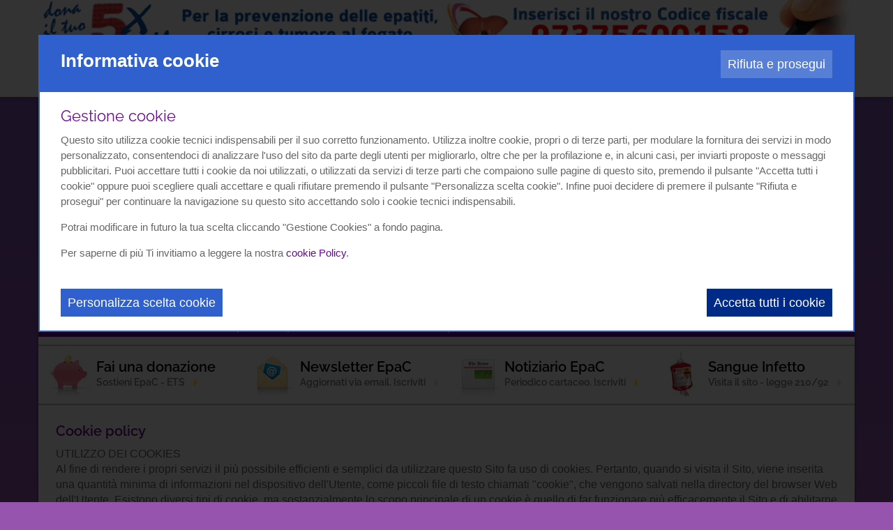

--- FILE ---
content_type: text/html; Charset=UTF-8
request_url: https://www.nuovifarmaciepatite.it/cookie-policy
body_size: 26338
content:
<!DOCTYPE html>
<html lang="IT">
<head>
<meta http-equiv="content-type" content="text/html; charset=UTF-8" />
<title>Normativa sull'utilizzo dei cookies</title>
<link rel="canonical" href="https://www.nuovifarmaciepatite.it/cookie-policy" />
<script>
    var cookieConsentList = "analytics,youtube,vimeo";
    // Initialize the data layer for Google Tag Manager (this should mandatorily be done before the Cookie Solution is loaded)
    window.dataLayer = window.dataLayer || [];
    function gtag() {
        dataLayer.push(arguments);
    }
    // Google Tag Manager
    (function(w, d, s, l, i) {
        w[l] = w[l] || [];
        w[l].push({
            'gtm.start': new Date().getTime(),
            event: 'gtm.js'
        });
        var f = d.getElementsByTagName(s)[0],
            j = d.createElement(s),
            dl = l != 'dataLayer' ? '&l=' + l : '';
        j.async = true;
        j.src =
            'https://www.googletagmanager.com/gtm.js?id=' + i + dl;
        f.parentNode.insertBefore(j, f);
    })(window, document, 'script', 'dataLayer', 'GTM-MBVBZMC');
</script>
<meta name="robots" content="index, follow" />
    <meta content="width=device-width, initial-scale=1.0" name="viewport">
    <link rel="stylesheet" href="/cm-files/skin/17/css/bootstrap.min.css">
    <link rel="stylesheet" href="/cm-files/skin/17/css/base1.css">  
    <link rel="stylesheet" href="/cm-files/skin/17/css/fontawesome.css ">
    <link rel="stylesheet" href="/cm-files/skin/17/css/style.18.css">
    <link href="/cm-files/skin/__common/prettyphoto/css/prettyPhoto.css" rel="stylesheet">
    
    <link rel="stylesheet" href="/cm-files/skin/17-nuovifarmaci/css/style_color5.css">    

    <script src="/cm-files/skin/17/js/jquery-1.11.0.min.js"></script>
    <script src="/cm-files/skin/__common/prettyphoto/js/jquery.prettyPhoto.js"></script> 
    <script src="/cm-files/skin/__common/camo3.1.js"></script>
    <script src="/cm-files/skin/17/js/javascript.v.14.js"></script>
    
    <link rel="icon" href="/cm-files/skin/17/img/favicon.png">
    <!--estendiamo il supporto delle media queries su Internet Explorer 6-8-->
    <!-- HTML5 shim and Respond.js IE8 support of HTML5 elements and media queries -->
    <!--[if IE]>
    <script src="/cm-files/skin/17/js/placeholders.min.js" type="text/javascript"></script>
    <![endif]-->
    <!--[if lt IE 9]>
    <script src="/cm-files/skin/17/js/html5shiv.js" type="text/javascript"></script>
    <script src="/cm-files/skin/17/js/respond.min.js" type="text/javascript"></script>
    <![endif]-->
<style> @font-face{font-family:Raleway;font-style:normal;font-weight:400;src:url('/cm-files/skin/17/fonts/raleway-v27-latin-regular.eot');src:local(''),url('/cm-files/skin/17/fonts/raleway-v27-latin-regular.eot?#iefix') format('embedded-opentype'),url('/cm-files/skin/17/fonts/raleway-v27-latin-regular.woff2') format('woff2'),url('/cm-files/skin/17/fonts/raleway-v27-latin-regular.woff') format('woff'),url('/cm-files/skin/17/fonts/raleway-v27-latin-regular.ttf') format('truetype'),url('/cm-files/skin/17/fonts/raleway-v27-latin-regular.svg#Raleway') format('svg');font-display:swap}@font-face{font-family:Raleway;font-style:normal;font-weight:600;src:url('/cm-files/skin/17/fonts/raleway-v27-latin-600.eot');src:local(''),url('/cm-files/skin/17/fonts/raleway-v27-latin-600.eot?#iefix') format('embedded-opentype'),url('/cm-files/skin/17/fonts/raleway-v27-latin-600.woff2') format('woff2'),url('/cm-files/skin/17/fonts/raleway-v27-latin-600.woff') format('woff'),url('/cm-files/skin/17/fonts/raleway-v27-latin-600.ttf') format('truetype'),url('/cm-files/skin/17/fonts/raleway-v27-latin-600.svg#Raleway') format('svg');font-display:swap}</style>
<meta name="google-site-verification" content="46ma6hNWzmoDjWOj1TUDLVq-m74sUByzcD_WKG64Xqs" />
</head>

<body>
<header>
  <div class="container"> 
        <div class="row">
             <div class="col-lg-12 col-md-12 col-sm-12 col-xs-12 bannerHeader">
                <a href="http://www.5-x-mille.it/" target="_blank"><img src="/cm-files/landing/banner-top.jpg"/></a>
             </div>
        </div>
        <div class="row">
              <div class="col-lg-8 col-md-8 col-sm-8 col-xs-12"><form name="CERCA" action="/cerca" method="get" class="search" id="search">
                     <input type="search" placeholder="Cerca nel sito..." name="q" class="form-glow" autocomplete="off">
                     <button name=""  type="submit"></button>
             </form></div>        
             <div class="col-lg-4 col-md-4 col-sm-4 col-xs-12 searchSocial">
             <ul class="social">
                <li><a target="_blank" title="you-tube" href="https://www.youtube.com/@epacit"><img alt="You Tube" src="/cm-files/skin/17/img/background/you.png"></a></li>
                <li><a target="_blank" title="facebook" href="https://www.facebook.com/EpaCETS"><img alt="Facebook" src="/cm-files/skin/17/img/background/fb.png"></a></li>
                <li><a target="_blank" title="twitter" href="http://twitter.com/Epatite"><img alt="Twitter" src="/cm-files/skin/17/img/background/tw.png"></a></li>
                <li><a target="_blank" title="flick" href="http://www.flickr.com/photos/epac/"><img alt="Flick" src="/cm-files/skin/17/img/background/flickr.png"></a></li>
                <li><a target="_blank" title="instagram" href="https://www.instagram.com/epac_ets/"><img alt="Instagram" src="/cm-files/skin/17/img/background/insta.png"></a></li>
                <li><a target="_blank" title="RSS" href="/rss/rss"><img alt="RSS" src="/cm-files/skin/17/img/background/rss.png"></a></li>
             </ul>
             </div>
        </div>
   </div>  
</header>
<div class="bannerLat">
    <div class="container">
    <div class="banner-l"><div class="even first"><a href="http://www.5-x-mille.it" target="_blank" class="event-track"><img src="/cm-files/img/2022/03/21/fanchetti-o.png" width="180" height="550" /></a></div><div class="odd"><a href="http://www.5-x-mille.it" target="_blank" class="event-track"><img src="/cm-files/img/2022/03/21/fanchetti-o.png" width="180" height="550" /></a></div></div>
    </div>
</div>
<div class="intestazione">
    <div class="container topLogo"> 
        <div class="row">
            <div class="col-lg-3 col-md-4 col-sm-5 col-xs-12 logo">
            <a href="https://www.epac.it/"><img title="Epac - Nuovi farmaci per l'epatite C" alt="Epac -  Nuovi farmaci per l'epatite C" width="240" height="100" src="/cm-files/skin/17/img/logo-epac.png"/></a>
            </div>
            <div class="col-lg-9 col-md-8 col-sm-7 col-xs-12 tagline">
                       <mark>Il sito sui nuovi farmaci <span>per <strong>l'Epatite C</strong></span></mark>
            </div>
        </div>
    
    </div>
    <div class="container"> 
        <div class="row">
            <div class="col-lg-12 col-md-12 col-sm-12 col-xs-12 bannerSiti">
            
            <div class="bs"><a href="//www.epatitec.info"><img title="Sito Epatite C" alt="Sito Epatite C" width="152" height="186" src="/cm-files/skin/17/img/b_epatitec.png"/></a></div>
            <div class="bs"><a href="//www.epatiteb.com"><img title="Sito Epatite B" alt="Sito Epatite B" width="152" height="186" src="/cm-files/skin/17/img/b_epatiteb.png"/></a></div>
            <div class="bs"><a href="//www.fegato.info"><img title="Sito Steatosi" alt="Sito Steatosi" width="152" height="186" src="/cm-files/skin/17/img/b_steatosi.png"/></a></div>
            <div class="bs"><a href="//www.cirrosi.com"><img title="Sito Cirrosi" alt="Sito Cirrosi" width="152" height="186" src="/cm-files/skin/17/img/b_cirrosi.png"/></a></div>
            <div class="bs"><a href="//www.tumorefegato.it"><img title="Sito Tumori" alt="Sito Tumori" width="152" height="186" src="/cm-files/skin/17/img/b_tumori.png"/></a></div>
            <div class="bs"><a href="//www.trapiantofegato.it"><img title="Sito Trapianti" alt="Sito Trapianti" width="152" height="186" src="/cm-files/skin/17/img/b_trapianti.png"/></a></div>
            <div class="bs"><a href="//www.epac.it"><img title="Portale Epatite e malattie del fegato" alt="Portale Epatite e malattie del fegato" width="152" height="186" src="/cm-files/skin/17/img/b_epac.png"/></a></div>

            <div class="bs"><a href="//www.nuovifarmaciepatite.it"><img title="Nuovi Farmaci" alt="Nuovi Farmaci" width="152" height="186" src="/cm-files/skin/17/img/b_farmaci.png"/></a></div>
            <div class="bs"><a href="//www.malattieautoimmunidelfegato.it"><img title="Malattie autoimmuni" alt="Malattie autoimmuni" width="152" height="186" src="/cm-files/skin/17/img/b_autoimmuni.png"/></a></div>  
             <div class="clear"></div>     
            </div>
        </div>
    </div>
</div>
<main>
<div class="container">
       <div class="row topMenu "> 
                <div id="menu" class="col-lg-12 col-md-12 col-sm-12 col-xs-12 content-menu">
                     <div class="responsive-nav">Menù</div>
                     <nav class="main-menu"><ul class="nav"><li class="first "><a href="/" rel="index" title="Nuovi farmaci per curare l'epatite | EpaC">Home</a></li><li><a href="/associazione" title="L'Associazione EpaC Onlus">L'Associazione</a><ul class="level-1"><li class="first "><a href="/associazione/nostro-impegno">Il nostro impegno</a></li><li><a href="/associazione/approfondimento">Approfondimento</a></li><li><a href="/associazione/scopi-finalit%C3%A0">Scopi e finalità</a></li><li><a href="/associazione/soci-sostenitori">Soci e sostenitori</a></li><li><a href="/associazione/come-sostenerci">Come sostenerci</a></li><li><a href="/associazione/benefici">Benefici</a></li><li><a href="/associazione/referenti-regionali">Referenti regionali</a></li><li><a href="/associazione/nostre-sedi">Le nostre sedi</a></li></ul></li><li><a href="/esperto-risponde">Esperto Risponde</a><ul class="level-1"><li class="first "><a href="/esperto-risponde/esperto-risponde">Esperto risponde</a></li><li><a href="/esperto-risponde/area-riservata-medico">Area riservata medico </a></li></ul></li><li><a href="/notizie">Notizie</a><ul class="level-1"><li class="first "><a href="/notizie/ultime-notizie" rel="archives">Ultime notizie </a></li></ul></li><li><a href="/terapie">Terapie</a><ul class="level-1"><li class="first "><a href="/terapie/terapia-elbasvir-grazoprevir">La terapia con Elbasvir/Grazoprevir</a></li><li><a href="/terapie/terapia-sofosbuvir-velpatasvir">La terapia con Sofosbuvir/Velpatasvir</a></li><li><a href="/terapie/terapia-glecaprevir-pibrentasvir">La terapia con Glecaprevir/Pibrentasvir</a></li><li><a href="/terapie/terapia-sofosbuvir-velpatasvir-voxilaprevir">La terapia con Sofosbuvir/velpatasvir/voxilaprevir</a></li><li><a href="/terapie/approfondimento-generici">Approfondimento sui generici</a></li></ul></li><li><a href="/centri-cura">Centri di cura</a><ul class="level-1"><li class="first "><a href="/centri-cura/centri-cura-nuovi-antivirali">Centri di cura per i nuovi antivirali</a></li></ul></li><li><a href="/contatti">Contatti</a><ul class="level-1"><li class="first "><a href="/contatti/contatti">Contatti</a></li></ul></li></ul></nav>
                 </div>
       </div> 
       <div class="row"> 
                     <div class="banner-c"><div class="even first"><a href="//epac.it/sostienici/donazioni-online"><img src="/cm-files/img/2017/09/25/fai-una-donazione-s.jpg" width="66" height="66" /></a><span class="title"><a href="//epac.it/sostienici/donazioni-online">Fai una donazione</a></span><span class="abstract">Sostieni EpaC - ETS</span></div><div class="odd"><a href="//epac.it/strumenti-informativi/newsletter"><img src="/cm-files/img/2017/09/25/newsletter-s.jpg" width="66" height="66" /></a><span class="title"><a href="//epac.it/strumenti-informativi/newsletter">Newsletter EpaC</a></span><span class="abstract">Aggiornati via email. Iscriviti</span></div><div class="even"><a href="//epac.it/strumenti-informativi/notiziario"><img src="/cm-files/img/2017/09/25/notiziario-s.jpg" width="66" height="66" /></a><span class="title"><a href="//epac.it/strumenti-informativi/notiziario">Notiziario EpaC</a></span><span class="abstract">Periodico cartaceo. Iscriviti</span></div><div class="odd"><a href="//www.indennizzolegge210.it/"><img src="/cm-files/img/2017/09/25/indennizzo-s.jpg" width="66" height="66" /></a><span class="title"><a href="//www.indennizzolegge210.it/">Sangue Infetto</a></span><span class="abstract">Visita il sito - legge 210/92</span></div></div>
       </div>     
       <div class="camo-column row col1 columns-2">
        
    <div class="column-2">
<nav class="path-menu"><ol class="nav" vocab="https://schema.org/" typeof="BreadcrumbList"><li class="first" property="itemListElement" typeof="ListItem"><a href="/"  title="Nuovi farmaci per curare l'epatite | EpaC" property="item" typeof="WebPage"><span property="name">Home</span></a><meta property="position" content="1"></li><li class="last">Cookie policy</li></ol></nav>
        
        <section class="page"><div class="odd first"><div class="block"><header><h1 class="title">Cookie policy</h1><div class="clear"></div></header><p>UTILIZZO DEI COOKIES<br/>Al fine di rendere i propri servizi il più possibile efficienti e semplici da utilizzare questo Sito fa uso di cookies. Pertanto, quando si visita il Sito, viene inserita una quantità minima di informazioni nel dispositivo dell'Utente, come piccoli file di testo chiamati "cookie", che vengono salvati nella directory del browser Web dell'Utente. Esistono diversi tipi di cookie, ma sostanzialmente lo scopo principale di un cookie è quello di far funzionare più efficacemente il Sito e di abilitarne determinate funzionalità.<br/>I cookie sono utilizzati per migliorare la navigazione globale dell'Utente. In particolare:<br/><ul><li>Consentono di navigare in modo efficiente da una pagina all'altra del sito Web.</li><li>Memorizzano il nome utente e le preferenze inserite.</li><li>Consentono di evitare di inserire le stesse informazioni (come nome utente e password) più volte durante la visita.</li><li>Misurano l'utilizzo dei servizi da parte degli Utenti, per ottimizzare l'esperienza di navigazione e i servizi stessi.</li><li>Presentano informazioni pubblicitarie mirate in funzione degli interessi e del comportamento manifestato dall'Utente durante la navigazione.</li></ul><br/>Esistono vari tipi di cookie. Qui di seguito sono riportati i tipi cookie che possono essere utilizzati nel Sito con una descrizione della finalità legata all'uso.<br/><br/><strong>Cookie tecnici</strong><br/>I cookie di questo tipo sono necessari per il corretto funzionamento di alcune aree del sito. I cookie di questa categoria comprendono sia cookie persistenti che cookie di sessione. In assenza di tali cookie, il sito o alcune porzioni di esso potrebbero non funzionare correttamente. Pertanto, vengono sempre utilizzati, indipendentemente dalle preferenze dall'utente. I cookie di questa categoria vengono sempre inviati dal nostro dominio.<br/><br/><strong>Cookie analitici</strong><br/>I cookie di questo tipo vengono utilizzati per raccogliere informazioni sull'utilizzo del sito. Il Titolare usa tali informazioni per analisi statistiche, per migliorare il sito e semplificarne l'utilizzo, oltre che per monitorarne il corretto funzionamento. Questo tipo di cookie raccoglie informazioni in forma anonima sull'attività degli utenti nel sito e sul modo in cui sono arrivati al Sito e alle pagine visitate. I cookie di questa categoria vengono inviati dal Sito stesso o da domini di terze parti.<br/>Il nostro sito utilizza Google Analytics di Google,  che offre statistiche di misurazione ed analisi delle performance del sito, tramite l’uso di Cookie. Per consultare l’informativa privacy del servizio Google Analytics, visiti la pagina <a href="http://www.google.com/intl/en/analytics/privacyoverview.html" target="_blank">http://www.google.com/intl/en/analytics/privacyoverview.html</a>. Per le norme sulla privacy di Google, segnaliamo il seguente indirizzo <a href="http://www.google.com/intl/it/privacy/privacy-policy.html" target="_blank">http://www.google.com/intl/it/privacy/privacy-policy.html</a>.<br/><br/><strong>Google Adwords & Google Remarketing Cookies</strong><br/>Il sito internet potrebbe  utilizzare il programma Google Adwords e la tecnologia Google Remarketing. Entrambi sono gestiti da Google Inc.. Anche la funzione monitoraggio delle conversioni di AdWords utilizza i cookie. Per aiutarci a tenere traccia delle conversioni, viene aggiunto un cookie al computer di un utente nel momento in cui quell’utente fa clic su un annuncio. Questo cookie dura 30 giorni e non raccoglie, né monitora informazioni in grado di identificare personalmente un utente. Gli utenti possono disabilitare i cookie del monitoraggio delle conversioni di Google nelle impostazioni del proprio browser Internet. In alcuni casi i cookie possono causare problemi al momento dell’accesso o durante la navigazione all’interno del tuo account AdWords. Quando ciò si verifica, il modo migliore per correggere il problema consiste nello svuotare la cache ed eliminare i cookie salvati per il tuo browser Internet. Per saperne di più su <a href="https://support.google.com/adwords/topic/3121763?hl=it&ref_topic=3119071" target="_blank">clicca qui</a>. L’utente infine può disabilitare i cookies di Google Analytics scaricando uno specifico plug-in del browser reperibile al seguente url  <a href="https://tools.google.com/dlpage/gaoptout" target="_blank">https://tools.google.com/dlpage/gaoptout</a>.<br/><br/><strong>Facebook Cookies</strong><br/>Il sito potrebbe utilizzare cookie di Facebook Inc. per monitorare l’andamento delle campagne Facebook Ads ed eventuali azioni di remarketing. Clicca qui per maggiori informazioni riguardo l’utilizzo di cookie da parte di Facebook: <a href="https://www.facebook.com/help/cookies/" target="_blank">https://www.facebook.com/help/cookies/</a><br/><br/><strong>Cookie di rilevamento di terze parti</strong><br/>I cookie di questo tipo vengono utilizzati per raccogliere informazioni sull'utilizzo del sito Web da parte dei visitatori, le parole chiave usate per raggiungere il sito, i siti Web visitati e le origini del traffico da cui provengono i visitatori per le campagne di marketing. Il titolare può utilizzare tali informazioni per compilare rapporti e migliorare il Sito. I cookie raccolgono informazioni in forma anonima. I cookie di questo tipo vengono inviati dal Sito stesso o da domini di terze parti.<br/><br/><strong>Cookie per l'integrazione di funzionalità di terze parti</strong><br/>I cookie di questo tipo vengono utilizzati per integrare funzionalità di terze parti nel Sito (ad esempio, moduli per i commenti o icone di social network che consentono ai visitatori di condividere il contenuto del sito). I cookie di questa categoria possono essere inviati dai domini dei siti partner o che comunque offrono le funzionalità presenti nel sito.<br/>Il Titolare non è tenuto a richiedere il consenso dell'utente per i cookie tecnici, poiché questi sono strettamente necessari per la fornitura del servizio.<br/>Per le altre tipologie di cookie il consenso può essere espresso dall'Utente, conformemente alla normativa vigente, mediante specifiche configurazioni del browser e di programmi informatici o di dispositivi che siano di facile e chiara utilizzabilità per l'Utente. Il Titolare ricorda all'Utente che è possibile modificare le preferenze relative ai cookie in qualsiasi momento. È anche possibile disabilitare in qualsiasi momento i cookie dal browser, ma questa operazione potrebbe impedire all'Utente di utilizzare alcune parti del Sito.<br/><br/><strong>Siti Web di terze parti</strong><br/>Il sito contiene collegamenti ad altri siti Web che dispongono di una propria informativa sulla privacy. Queste informative sulla privacy possono essere diverse da quella adottata dal Titolare, che quindi non risponde per Siti di terze parti.<br/><br/>Ai sensi dell'art. 122 secondo comma del D.lgs. 196/2003 il consenso all'utilizzo di tali cookie è espresso dall'interessato mediante il settaggio individuale che ha scelto liberamente per il browser utilizzato per la navigazione nel sito, ferma restando la facoltà dell'utente di comunicare in ogni momento al Titolare del trattamento la propria volontà in merito ad dati gestiti per il tramite dei cookie che il browser stesso abbia accettato.<br/>L’utente può opporsi alla registrazione di cookies persistenti sul Suo hard disk configurando il browser di navigazione in modo da disabilitare i cookies. Scopri come disabilitare i cookie nei principali browser: <a href="https://support.google.com/accounts/answer/61416?hl=it" target="_blank">Chrome</a>, <a href="https://support.mozilla.org/en-US/kb/enable-and-disable-cookies-website-preferences" target="_blank">Firefox</a>, <a href="http://windows.microsoft.com/it-it/windows-vista/block-or-allow-cookies" target="_blank">Internet Explorer</a>, <a href="https://support.apple.com/kb/PH5042?locale=en_US" target="_blank">Safari</a>, <a href="http://www.opera.com/help/tutorials/security/privacy/" target="_blank">Opera</a>. Dopo questa operazione, tuttavia, alcune funzioni delle pagine web potrebbero non essere eseguite correttamente.<br/><br/>MODALITA’ DEL TRATTAMENTO <br/>I dati personali sono trattati con strumenti automatizzati per il tempo strettamente necessario a conseguire gli scopi per cui sono stati raccolti. Specifiche misure di sicurezza sono osservate per prevenire la perdita dei dati, usi illeciti o non corretti ed accessi non autorizzati.<br/><br/>Il presente documento costituisce la “Cookie Policy” di questo sito, e potrà essere soggetta ad eventuali aggiornamenti.</p><div class="clear"></div></div></div></section>
        
<div class="formPersonalizzato">
	<form name="myForm" method="post">
<fieldset class="form-iscrizione">
		<mark>Vuoi ricevere aggiornamenti su questo argomento? Iscriviti alla Newsletter!</mark>
		<label><input type="email" placeholder="Inserisci il tuo indirizzo email" id="email" name="email" required="required" class="campo_form_nl"></label>
		<span class="submit"><input type="submit" name="submit" value="Iscriviti" onclick="return isEmail(document.myForm.email.value);"  class="pulsante_nl"></span>

<p>Quando invii il modulo, controlla la tua casella di posta elettronica per confermare l’iscrizione</p><div style="clear:both;"></div><div style="float: left;"><label for="2">Privacy *</label></div><div style="float: left;margin-left: 20px;position: relative;width: 80%;"><label><div style="float:left;"><input name="privacy" required="required" type="checkbox" style="width: auto;" "=""></div><div style="float:left;width: 95%;">Accetti di ricevere la nostra newsletter mensile e altre comunicazione della vita Associativa. Potrai disiscriverti in qualsiasi momento grazie al link presente in fondo a ciascuna newsletter che ti invieremo<br></div><a target="_blank" href="https://www.epac.it/privacy-policy">Leggi l’informativa sulla privacy completa</a></label> </div><div style="clear:both;"></div><input type="hidden" id="apgroup" name="apgroup" value="0"><input type="hidden" name="list" value="6"></fieldset>
	</form>
</div>
    <div class="clear"></div></div>
         
    <div class="clear"></div></div>
</div>
<div class="container bottomMain">
    <div class="row">
         <div class="col-lg-3 col-md-3 col-sm-4 col-xs-3 col-xxs-12 logo">
            <a href="/"><img title="Epac  Nuovi farmaci per l'epatite C" alt="Epac   Nuovi farmaci per l'epatite C" width="188" height="90" src="/cm-files/skin/17/img/epac-footer.jpg"/></a>
         </div>
        <div class="col-lg-9 col-md-9 col-sm-8 col-xs-9 col-xxs-12">
             
         </div>
    </div>   
</div>
</main> 


<footer>
     <div class="container">
      <div class="row">
         <div class="col col-lg-6 col-md-6 col-sm-5 col-xs-5 col-xxs-12">
                <p class="copy">© Copyright 2006-2024 Associazione EpaC - ETS - C.F. 97375600158 - P.Iva: 11814550965</p>
                <div class="col45"><p>Via Serrano, 24<br/>10141 - Torino</p><p class="nomarb">Tel. <a  class="event-track" href="tel:+390110746287">011.0746287</a> | Numero Verde <a  class="event-track" href="tel:800031657">800 031 657</a><br/>Orari ufficio: 9.00-13.00 e 14.00-18.00</p></div><div class="col55"><p>Via Carlo Alberto, 41<br/>20900 Monza (MB)</p><p class="nomarb">Numero Verde <a  class="event-track" href="tel:800031657">800.031657</a><br/>Orari ufficio: 9.00-13.00 e 14.00-18.00</p></div>
         </div>
         <div class="col col-lg-4 col-md-3 col-sm-4 col-xs-4 col-xxs-5">
            <div class="footerMenu"><ul><li><a href="/">Home</a> | </li><li><a href="/associazione">L'associazione</a> | </li><li><a href="/associazione/come-sostenerci">Come sostenerci</a> | </li><li><a href="/notizie">Notizie</a> | </li><li><a href="/contatti">Contatti</a></li></ul></div>
            <div><ul><li><a href="/sitemap">Mappa del sito</a> | </li><li><a href="/privacy-policy" target="_blank">Privacy Policy</a> | </li><li><a href="/cookie-policy" target="_blank">Cookie Policy</a> | </li><li><a href="javascript:cookieConsentInit(true);">Gestione Cookies</a></li></ul></div>
<div><ul>
<li>Powered by <a href="https://www.uebba.com/" target="_blank" rel="nofollow" title="Realizzazione siti web personalizzati – Uebba! Web Agency"><img style="float:none;" src="https://www.uebba.com/cm-files/skin/19/img/credits-uebba-aw.png" /></a></li></ul></div>
         </div>
         <div class="col-lg-2 col-md-3 col-sm-3 col-xs-3 col-xxs-7">
            <a href="http://www.alleanzacontroepatite.it" target="_blank"><img src="/cm-files/skin/17/img/background/logoace.png" width="90" height="103" alt="Alleanza contro l'Epatite"  title="Alleanza contro l'Epatite"/></a>
<a href="http://www.worldhepatitisalliance.org/" target="_blank"><img src="/cm-files/skin/17/img/background/logowha.png" width="33" height="103" alt="World Hepatitis Alliance"  title="World Hepatitis Alliance"/></a>
            
         </div>
      </div>
     </div>
</footer>

</html>

--- FILE ---
content_type: text/html; charset=utf-8
request_url: https://accounts.google.com/o/oauth2/postmessageRelay?parent=https%3A%2F%2Fwww.nuovifarmaciepatite.it&jsh=m%3B%2F_%2Fscs%2Fabc-static%2F_%2Fjs%2Fk%3Dgapi.lb.en.2kN9-TZiXrM.O%2Fd%3D1%2Frs%3DAHpOoo_B4hu0FeWRuWHfxnZ3V0WubwN7Qw%2Fm%3D__features__
body_size: 160
content:
<!DOCTYPE html><html><head><title></title><meta http-equiv="content-type" content="text/html; charset=utf-8"><meta http-equiv="X-UA-Compatible" content="IE=edge"><meta name="viewport" content="width=device-width, initial-scale=1, minimum-scale=1, maximum-scale=1, user-scalable=0"><script src='https://ssl.gstatic.com/accounts/o/2580342461-postmessagerelay.js' nonce="EEKWSChypPF-g-hdbPSdHg"></script></head><body><script type="text/javascript" src="https://apis.google.com/js/rpc:shindig_random.js?onload=init" nonce="EEKWSChypPF-g-hdbPSdHg"></script></body></html>

--- FILE ---
content_type: text/css
request_url: https://www.nuovifarmaciepatite.it/cm-files/skin/17/css/base1.css
body_size: 3625
content:

@charset "utf-8";
/* CSS Document */


/* GENERIC RESET */

*{
 /* border: 0px;*/
  padding: 0px;
  margin: 0px;
  box-shadow: none;
  box-sizing: border-box;
  /*transition: color 0.3s, background 0.3s, opacity 0.5s, box-shadow 0.5s;*/
  -moz-transition: color 0.3s, background 0.3s, opacity 0.5s, box-shadow 0.5s; 
  /*-webkit-transition: color 0.3s, background 0.3s, opacity 0.5s, box-shadow 0.5s;*/
}

/* BASIC CSS */
html{
  overflow-x: hidden;
}

body{
  background:#fff;
  font-family: Tahoma, Geneva, sans-serif;
  font-weight:300;
  font-size: 15px;
  line-height: 20px;
  color: #000;
  padding: 0 ;
}

header, footer, nav, section, details, summary, article, figure, figcaption, address, mark, output, button{
  width:100%;
  display:block; 
  margin:0;
}


button{  
  cursor: pointer; 
  text-align: left;   
}

mark{ 
  background:transparent; 
  color: #000;
}


h1,h2,h3{
  font-weight:400;
  font-size: 20px;
  color: #333;
  margin: 20px 0;
}

h1{
  font-size: 22px;
}

h3{
  font-size: 20px;
}

a, a:focus, a:active, a:visited{
  color: #333;
  text-decoration: none;
  outline:0;
}
a:hover{
  color:#999;
}

p{
  margin: 15px 0 0 0;
  text-align:justify;
}

img{
  border:0;
  outline: 0;
  max-width:100%;
  height:auto;
}
/*#map img{
  max-width:none;	
}*/
ul, ol {
    margin: 0 0 10px 20px;
}

.end-block, .clear{
  display:block !important;
  clear:both !important;
  width:100% !important;
  float:none !important;
  background:none !important;
  padding:0px !important;	
  height:0!important;
  min-height:0!important;
  line-height:0!important;
  margin:0 !important;
  border:0 !important;
}
/***GETIONE COLONNE****/
.column-1, .column-2, .column-3{
  float:left;
  position: relative;
  min-height: 1px;
  padding-right: 15px;
  padding-left: 15px;
  margin-top:10px;
  z-index:1;
}
.column-1{
  /**colonna sinistra**/
  width:25%;

}
.col1 .column-2{
  /**colonna destra**/
  width:100%;
}
.col2 .column-2{
  /**colonna destra**/
  width:75%;
}
.col3 .column-2{
  /**colonna destra**/
  width:50%;
}
.column-3{
  /**colonna centrale**/
  width:25%;
}  
/***GETIONE COLONNE****/

/***BannerT***/
  .banner-t{
    height: auto;
    overflow: hidden;
  }

  .homepage .banner-t{
    overflow: hidden;
    height:auto;
  }
  /*.banner-t img{
    width:100%;

  }*/

  .cycle-slideshow .cycle-prev, .cycle-slideshow  .cycle-next {
    cursor: pointer;
    height: 77%;
    position: absolute;
    bottom:30px;
    width: 62px;
    z-index: 800;
    /***NEl foglio di style del sito inserire le immagini di prev e next come background
      .cycle-prev {
          background: url(../img/prev.png) no-repeat scroll 50% 50% rgba(0, 0, 0, 0);
          left: 0;
      }
    ***/   
  }



/***BannerT***/

/****FORM***/
.col1 form{
  width:70%;
  margin:auto;
}
.module{
  width:80%;
  margin:auto;
}
.input-field{
  display:block;
  margin:5px;
}
.input-field label, .module fieldset{
  display:block;
  font-size:16px;
  color:#333;
}
.module fieldset{
  border:1px solid #ccc;
  padding:5px; 
  margin-top:25px;
}
.module legend{
  position:absolute;
  margin-top: -26px;
  color:#666;
}


.input-field input[type="date"],
.input-field input[type="password"],
.input-field input[type="search"],
.input-field input[type="text"],
.input-field input[type="number"],
.input-field input[type="email"],
.input-field input[type="checkbox"],
.input-field textarea, 
.input-field select{
  background:#fff;
  color:#000000;
  font-size:15px;
  padding:8px 3px;
  border:1px solid #ccc;
}

input[type="date"],input[type="search"],input[type="text"],input[type="number"],input[type="email"],input[type="checkbox"],input[type="password"],textarea, select{
  background:#fff;
  color:#000000;
  font-size:15px;
  padding:8px 3px;
  border:1px solid #ccc;
  font-weight:400;
}
input[type="checkbox"]{
  margin:5px;
}
.module form button{
  margin-top:5px;
  padding:10px;
  font-size:16px;
  color:#fff;
}

button{
  background: #ccc;
  color:#fff;
  text-align:center;
  padding:5px;
  -webkit-transition: background 500ms ease-in-out;
  -moz-transition: background 500ms ease-in-out;
  -ms-transition: background 500ms ease-in-out;
  -o-transition: background 500ms ease-in-out;
  transition: background 500ms ease-in-out;
}
button:hover{
  background: #333;
  color:#fff;
}
/****FORM***/

/****CHANNEL MENU****/
.channel-menu ul{
  list-style-type: none;
  margin:auto;
}
.channel-menu ul li{
  display: inline-block;
  padding:10px;
}
/****CHANNEL MENU****/


/****MAIN MENU****/
.main-menu ul.nav{
  list-style: none;
  margin:auto;
  margin-bottom:0;
}
.main-menu ul.nav li{
  display: inline-block;
  position:relative;
 
}
.main-menu ul.nav li.selected{
  color:#ccc;
  border-bottom:0;
}
.main-menu ul.nav li a{
  display: block;
  border-bottom:0;
}
.main-menu ul.nav li a:hover{
  color:#333;
  border-bottom:0;
}
/**menu di secondo livello**/
.main-menu ul.nav li ul{
   visibility:hidden;
	-ms-filter:"progid:DXImageTransform.Microsoft.Alpha(Opacity=0)";
	filter: alpha(opacity=0);
	opacity:0;
   -webkit-transition:200ms ease;
   -moz-transition:200ms ease;
   -o-transition:200ms ease;
   transition:200ms ease;
   margin-left: 0;
   min-width: 300px;
   left:0;
   right:auto;
   margin-top:5px;
   position:absolute;
}
.main-menu ul.nav li ul > li{
  display:block;
}
.main-menu .nav li:hover ul{
    visibility:visible;
-ms-transition-property:transform,opacity;-webkit-transition-property:transform,opacity;transition-property:transform,opacity;-ms-transition-duration:.9s;-webkit-transition-duration:.9s;transition-duration:.9s;-ms-transition-timing-function:ease-out;-webkit-transition-timing-function:ease-out;transition-timing-function:ease-out;-ms-transition-delay:0s;-webkit-transition-delay:0s;transition-delay:0s;
	-ms-filter:"progid:DXImageTransform.Microsoft.Alpha(Opacity=100)";
	filter: alpha(opacity=100);
	opacity:1;
}
.main-menu  .responsive-nav {
  display: none;
}
/****MAIN MENU****/

/****PATH MENU****/
.path-menu .nav li{
  display:inline-block;
  list-style-type: none;
  font-size:12px;
  font-weight:bold;
  text-transform: uppercase;
}
.path-menu .nav li a, .path-menu .nav li a:visited{
  color:#000;
  padding:0;
  display:inline-block;
  padding:0;
}
.path-menu .nav li a:hover, .path-menu .nav li.last a{
  color:#333;
}
.path-menu .nav li::after{
  /*content: ">";
  padding:0;*/
}
.path-menu .nav .last::after{
  content:"";
}
.path-menu .nav li a span{
	padding-left:4px;
	padding-right:4px;
}
.path-menu .nav li.last{
	padding-left:4px;
}

/****PATH MENU****/

/****SECTION-MENU****/
.section-menu .nav{
  margin-left: 0;
  background:#fcfcfc;
  padding:20px 0;
}
.section-menu .nav  li{
  list-style-type: none;
  display:block;
  padding:0;
}

.section-menu .nav li a{
  padding:4px 20px;
  display:block;
  width:100%;
}
.section-menu .nav li a:hover, .section-menu .nav li.selected a{
  background:#4c4c4c;
  color:#fff;
}
/**secondo livello**/
.section-menu .nav li ul{
  margin:0;
}
.section-menu .nav li ul li a{
  padding: 5px 20px ;
}
.section-menu .nav li.selected ul li a, .section-menu .nav li.selected ul li a:visited{
  background:none;
  color:#333;
}
.section-menu .nav li.selected ul li a:hover{
  background:none;
  color:#666;
}
/****SECTION-MENU****/

/****TABLE***/
table{
  width:100%;
  margin-top: 20px;
  margin-bottom:20px;
}
table th{
  background: #ccc;
  padding:5px;
  border:1px solid #efefef;
}
table td{
  padding:2px 5px;
}
table tr.odd{
  background:#ccc;
  border:1px solid #ccc;
}

/****TABLE***/

/*** Gallery ***/
.gallery ul{
  list-style-type: none;
  margin:10px 0;
}
.col1 .gallery ul li{
  float:left;
  width:23%;
  margin:5px 2% 5px 0;
  text-align: center;
}
.col2 .gallery ul li{
  float:left;
  width:31%;
  margin:5px 2% 5px 0;
  text-align: center;
}
.gallery ul li img{
  display: block;
  margin:5px auto;
  float:none;
}
/*** Gallery ***/

/*** Download ***/
.download ul li{
  list-style-type: none;
}

/*** Sitemap ***/
.site-map ul li a{
	font-size:16px;
	line-height:20px;
	padding:5px;
	display:block;
	padding:2px 5px;
}

/*** Archive ***/
.archive article {
    clear: both;
    display: block;
    margin-bottom: 20px;
    margin-top: 20px;
    min-height: 100px;
    border-bottom:1px solid #ccc;
    padding-bottom:10px;
}

/*************************** Calendario ****************************/
.calendar h2{
  text-align: center;
  font-size: 15px;
  text-transform: uppercase;
  font-weight: 700;
  color: #5a5a5a;
 }
.calendar th{
  background: #ccc;
  text-align: center;
  font-weight: 300;
  float: left;
  width:13.2%;
  margin-right:0.5%;
  margin-left:0.555%;
  line-height: 38px;
  margin-bottom: 10px;
}
.calendar td{
  float: left;
  border: 1px solid #ccc;
  margin-bottom: 10px;
  width:13.2%;
  margin-right:0.5%;
  margin-left:0.555%;
  text-align: center;
  line-height: 20px;
  padding-top:5px;
  padding-bottom:5px;
  -webkit-border-radius: 2px;
  -moz-border-radius: 2px;
  border-radius: 2px;
  position: relative;
}
.calendar table{
  width:100%;
}
.calendar tr{
  margin-left:10px; 
  width: 100%;
 }
.calendar .has-events a{
  color: #fff;
}
.calendar .has-events{
  background: #7b96fa;
  border:1px solid #7b96fa;
  color: #fff;
}
.calendar .details{
  color: #666;
  position: absolute;
  right:-125px;
  background: #f5f5f5;
  border: 1px solid #a2a2a2;
  width: 250px;
  z-index: 100;
  font-size: 14px;
  padding: 14px 10px;
  font-weight: bold;
  display: none;
  -webkit-border-radius: 6px;
  -moz-border-radius: 6px;
  border-radius: 6px; 
  -webkit-box-shadow: 7px 7px 5px 0px rgba(50, 50, 50, 0.13);
  -moz-box-shadow: 7px 7px 5px 0px rgba(50, 50, 50, 0.13);
  box-shadow: 7px 7px 5px 0px rgba(50, 50, 50, 0.13);
  text-align: left;
}
.calendar td:hover .details{
  display: block;
}

.calendar a:hover{
  text-decoration: none;
}

.calendar .today{
  background: #888;
  border-color: #666;
  color: #fff;
}
.calendar .today a{
  color: #666;
}
.calendar .month{
  border: 1px solid #ccc;
  width: 31%;
  float: left;
  height: auto;
  margin-right: 2%;
  margin-top: 30px;
  min-height:390px;
}
.calendar .details{
 line-height: 16px !important;
}
.calendar .details a{
  font-size:14px;
  color: #8d8d8d;
  padding: 0px;
  margin: 0px;
}
.calendar .details ul{
  list-style-type: none;
  padding: 0px;
  margin: 0px;
  padding: 5px 0 0 0;
  font-weight: 300;
}
.calendar .details li{
  text-align: left;
  padding:0;
  margin-bottom:4px;
}


/****PAGINE***/
.page .block{
  display:block;
}
.page .block img{
  float:left;
  padding:8px;
}

/****PAGINE***/

/***SOCIAL***/
.social-block .fb-link, .social-block .tw-link, .social-block .li-link, .social-block .pi-link, .social-block .gp-link,.social-block .pr-link,.social-block .em-link{
  text-indent: -99999px;
  overflow: hidden;
  width: 32px;
  height: 32px;
  float: left;
  margin-right:2px;
  display: block;
  }

.social-block{
	border:1px solid #ccc;
	margin-top:25px;
	padding:5px;
}
.social-block .fb-link{
  background: url('../img/background/social-fb.jpg') no-repeat center center;
}
.social-block .tw-link{
  background: url('../img/background/social-tw.jpg') no-repeat center center;
}
.social-block .li-link{
  background: url('../img/background/social-li.jpg') no-repeat center center;
}
.social-block .gp-link{
  background: url('../img/background/social-gp.jpg') no-repeat center center;
}
.social-block .pi-link{
  background: url('../img/background/social-pi.jpg') no-repeat center center;
}
.social-block .em-link{
  background: url('../img/background/social-em.jpg') no-repeat center center;
}
.social-block .pr-link{
  background: url('../img/background/social-pr.jpg') no-repeat center center;
}

div[id^="map_"] img{
  max-width:none; 
}
div[id^="map_"] {
  width: 100%;
  height: 400px;  
}

/*#map {
	width: 100%;
	height: 400px;	
}*/
/***HEADER***/
/***HEADER***/

/***NAV MAIN***/
/***NAV MAIN***/

/***FOOTER***/
footer{
  background: #333;
  color:#fff;
  min-height:100px;
}
/***FOOTER***/

/*******************
/* FINE BASIC CSS */
/******************/

/***PERSONALIZZAZIONI*/
/***PERSONALIZZAZIONI*/

/***************************MEDIA QUERY*****************************/


@media (min-width: 768px) {
  .banner-t span.title, .cycle-slide span.title{
  }
}
@media (min-width: 992px) {
  .banner-t span.title, .cycle-slide span.title{
  }
}
@media (min-width: 1200px) {
}

@media (max-width: 767px) {
  .hidden-xs {
    display: none !important;
  }
  /***MAIN MENU***/
  .main-menu .responsive-nav {
      display: block;
      width:40px;
      padding:10px 0; 
      background:#ccc;
  }
  .main-menu .responsive-nav:hover {
    background-color:#DFDFDF;
  }
  .main-menu .responsive-nav span{
      height:2px;
      width:80%;
      display:block;
      margin:4px auto;
      background:#666;
  }
  .main-menu ul.nav{
    display:none;
    position:absolute;
    margin:0;
    padding:0;
  }

  .main-menu .nav li{
    display:block;
    width:80%;
    padding:5px;
    list-style-type:none;
    position:relative;
    margin-left:0;
  }
  .main-menu .nav li ul{
    display:none;
    position:static;
    left:0;
    min-width:150px;
    padding:0;
  }
  /***************/
  /**Comandi slider prev e next nascosti**/
  .cycle-slideshow .cycle-prev, .cycle-slideshow  .cycle-next {
    display:none;
  }
  .calendar .month{
    width: 48%;
    float: left;
    height: auto;
    margin-right: 1%;
    margin-left: 1%;
    margin-top: 30px;
  }

}
@media (min-width: 768px) and (max-width: 991px) {
  .hidden-sm {
    display: none !important;
  }
  .calendar .month{
    width: 48%;
    float: left;
    height: auto;
    margin-right: 1%;
    margin-left: 1%;
    margin-top: 30px;
  }

}
@media (min-width: 992px) and (max-width: 1199px) {
  .hidden-md {
    display: none !important;
  }
}
@media (min-width: 1200px) {
  .hidden-lg {
    display: none !important;
  }
}

/*** tabelle responsive ***/
.table-responsive{
	border:0;	
	}
.table-responsive table{
	margin-bottom:0;
	}
.table-responsive > .fixed-column {
	position: absolute;
	display: block;
	z-index: 1;
	width:auto;
	}
.table-responsive > .fixed-column tr.even{
	background:#fff;
	}



--- FILE ---
content_type: text/css
request_url: https://www.nuovifarmaciepatite.it/cm-files/skin/17/css/style.18.css
body_size: 15265
content:

@charset "utf-8";
/* CSS Document */

body {
    font-family: 'Lato', sans-serif;
    color: #666;
    font-size: 16px;
    line-height: 22px;
    font-weight: 400;
    -moz-transition: all 0.3s cubic-bezier(1, 0.01, 0.29, 0.93) 0s;
    -ms-transition: all 0.3s cubic-bezier(1, 0.01, 0.29, 0.93) 0s;
    -o-transition: all 0.3s cubic-bezier(1, 0.01, 0.29, 0.93) 0s;
    transition: all 0.3s cubic-bezier(1, 0.01, 0.29, 0.93) 0s;
}

p{
	text-align:left;
	padding-top:5px;
	margin-top:0;
	margin-bottom:10px;
}
mark{
	padding:0;
}



/***Finestra modale**/
.popupmodalWindows {
   width:100%;
   height:100%;
   position:fixed;
   top:0;
   left:0;
   background:rgba(0, 0, 0, 0.8);
   z-index:1001; 
}

.popuptxtWindows {
    /*background: #000;
    border: 2px solid #1b1919;*/
    margin: auto;
    max-height: 550px;
    overflow: visible;
    padding: 8px;
    position: relative;
    text-align: center;
    top: 50%;
    transform: translateY(-50%);
	max-width:700px;
    width: 60%;
    z-index: 1;
	background: #fff;
	border:4px solid #000;
	-webkit-border-radius: 8px;
	-moz-border-radius: 8px;
	border-radius: 8px;		
}
.popuptxtWindows >section {
	overflow:auto;
    max-height: 500px;
}
.popuptxtWindows table {
	border:1px solid #3263CA !important;
}
.popuptxtWindows img{
	/*height:480px;*/
}

.popupclose-button::after {
    color: #fff;
    content: "x";
    font-size: 28px;
    font-weight: bold;
    left: 12px;
    line-height: 40px;
    position: absolute;
    top: -2px;
}
.popupclose-button {
    background: #000 none repeat scroll 0 0;
    color: #fff;
    cursor: pointer;
    /*height: 8px;*/
    padding: 20px;
    position: absolute;
    right: -15px;
    top: -25px;
    z-index: 1000;
    width: 40px;
	-webkit-border-radius: 40px;
	-moz-border-radius: 40px;
	border-radius: 40px;
	border:3px solid #fff;			
}


.evidenza{
	font-style:italic;
	display:block;
	margin-bottom:8px;
}
.allclick{
	cursor:pointer;
}
.camo-column{
	padding-bottom:0px;
}
.homepage.homePrincipale .camo-column{
	padding-bottom:0;
}
.column-1{
	float:left;
	/*padding-left:0;
	padding-right:0;*/
}
.homepage.homePrincipale .column-1 {
  padding-left: 0;
  padding-right: 0;
}
main .column-2{
	/*-ms-filter:"progid:DXImageTransform.Microsoft.Alpha(Opacity=0)";
	filter: alpha(opacity=0);
	opacity:0;*/
}
main .column-2 a,main .column-2 a:visited{
	font-weight:400;
	text-decoration:none;
}
main .column-2 a:hover{
	text-decoration:underline;
}
main .column-2 strong a,main .column-2 strong a:visited{
	font-weight:bold;
	text-decoration:none;
}
.column-1 > section.page{
	margin-top:0;
	padding-top:30px;
}
h1,.title{
    font-family: 'Raleway', sans-serif;
    font-size: 20px;
    line-height: 24px;
	margin-top:2px;
	margin-bottom:0;
	padding-bottom:15px;
    padding-bottom: 5px;
	display:block;
	font-weight:600;
}
.title a,.title a:visited{
	text-decoration:none;
}
.title a:hover{
	text-decoration:underline;
}
h2.title,h3.title,.abstract{
	font-family: 'Raleway', sans-serif;
	font-size:18px;
	font-weight:600;
	line-height:22px;
	margin-top:8px;
	margin-bottom:5px;
	padding-bottom:0;
	text-transform:none;
}
.page .abstract{
	color:#333333;
	font-size:16px;
	font-weight:600;
	line-height:20px;
	margin-bottom:0px;
	display:block;
}
article.page .abstract{
	background:#f2f2f2;
	padding:5px 10px;
}
.column-1{
	margin-top:0;
}
.column-1, .column-2, .column-3{
	margin-top:20px;
	margin-bottom:20px;
}

.breadcrumbs{
	padding:0;
	margin-bottom:10px;
	border:0;
	position:relative;
	margin-top:10px;
	margin-bottom:0px;
	z-index:1;
}
.homepage .breadcrumbs{
	display:none;
}
a, a:focus, a:active, a:visited{
	text-decoration:none;
}
a:hover{
	text-decoration:underline;
}


h1 a:hover,main .title a:hover{
	text-decoration:underline;
}
.col2, .col1{
	/*padding-left:20px;
	padding-right:20px;*/
}
.page .block ul{
	margin-top:10px;
	margin-left:20px;
}
.col1 .column-2{
	width:100%;
	padding:0 25px;
}
.page .block ul li{
	padding-bottom:0px;
	padding-left:10px;
	margin-left:0px;
	padding-left:0;
	list-style-type:disc;
}
.page .block ul li ol li{
	list-style-type:lower-alpha;
}
.page .block ul li ol.number li{
	list-style-type:decimal;
}
.page .block ul li ol{
	margin-bottom:10px;
}
.columns-2-3 .column-2{
	width:75%;
	margin-right:0%;
	padding:0 25px;
}
.columns-2-3 .column-3{
	width:25%;
	text-align:center;
}
.columns-1-2 .column-2{
	width:76%;
	padding:0 30px 0 15px;
}
.columns-1-2 .column-1{
	width:24%;
	text-align:center;
	margin-right:0%;
}
.columns-1-2-3 .column-2{
	width:58%;
	float:left;
	padding:0 15px;
	position:relative;
}
.columns-1-2-3 .column-1{
	width:22%;
	float:left;
	text-align:left;
	margin-right:0%;
}
.columns-1-2-3 .column-3{
	width:20%;
	text-align:center;
	margin-left:0%;
	float:right;
}
.columns-1-2-3 .column-2 .tratteggio-v{
	position:absolute;
	right:0;
	top:0
}
/****togliere tratteggi nella home *******/
/*.columns-2-3 .column-2,.group-1 .block,.group-2,.group-3 .block,.group-2 .block.odd,.group-4, .group-5,.group-6, .group-7,.group-5 .block.odd,.group-8 .block,.group-9 .block{
	background:none !important
}
/*****/

.column-2{
	padding:0;
	padding-right:15px;
}
.col1 .column-1{
	width:100%;
}
.homepage.homePrincipale .col1 .column-1{
	margin-top:0px;
}
/** header **/
body > header{
	position:relative;
	z-index:1;
	background:#fff;
}
.bannerHeader{
	text-align:center;
	padding:0;
}
.bannerHeader img{
	width:100%;
}
header .social{
	float:right;
    margin-left:0;
}
header .social li{
	list-style-type:none;
	display:inline-block;
	margin:2px 1px;
}
.intestazione{
	position:relative;
	z-index:2;
}
.intestazione .container{
	-webkit-box-shadow: 0px 3px 4px 0px rgba(50, 50, 50, 0.75);
	-moz-box-shadow:    0px 3px 4px 0px rgba(50, 50, 50, 0.75);
	box-shadow:         0px 3px 4px 0px rgba(50, 50, 50, 0.75);
}
.intestazione .topLogo{
	min-height:116px;
}
.topLogo .logo img{
	position:absolute;
	top:-30px;
}
.topLogo .tagline{
	padding-right:0;	
}
.topLogo mark{
	padding-top:10px;
	font-size:36px;
	line-height:36px;
	text-align:right;
	float:right;
	width:300px;
	text-shadow: 0px 3px 2px rgba(0, 0, 0, 0.7);
	color:#fff;
	padding-bottom:13px;
	padding-right:15px;
}
.homepage .topLogo mark{
	display:none;
}
.topMenu{
	text-align:left;
	padding-top:0px;
	padding-bottom:0px;
	margin-bottom:0px;
	position:relative;
	z-index:15;
}
.bannerSiti{
	background:#fff;
	height:auto;
	padding-top:10px;
	padding-bottom:10px;
	display: flex;
	flex-wrap: wrap;
	justify-content: space-between;
}
.bannerSiti .bs{
	float:left;
	width:12.5%;
}
.bannerSiti .bs.hidden{
	display:none;
}
.bannerSiti .bs img{
    -moz-transition: all 0.0s cubic-bezier(1, 0.01, 0.29, 0.93) 0.0s;
    -ms-transition: all 0.0s cubic-bezier(1, 0.01, 0.29, 0.93) 0.0s;
    -o-transition: all 0.0s cubic-bezier(1, 0.01, 0.29, 0.93) 0.0s;
    transition: all 0.0s cubic-bezier(1, 0.01, 0.29, 0.93) 0.0s;
}
.hvr-grow {
    display: inline-block;
    vertical-align: middle;
    transform: translateZ(0);
    box-shadow: 0 0 1px rgba(0, 0, 0, 0);
    backface-visibility: hidden;
    -moz-osx-font-smoothing: grayscale;
    transition-duration: 0.3s;
    transition-property: transform;
}

.hvr-grow:hover,
.hvr-grow:focus,
.hvr-grow:active {
    transform: scale(1.2);
}
.socialBox{
	text-align:right;
	margin-top:86px;
}
.socialBox a,.socialBox a:visited{
	display:inline-block;
	margin-left:2px;
	width:36px;
	text-align:center;
	height:36px;
	text-decoration:none;
}

/*** SOCIAL ***/

/**condivisione**/
/***/
.social-block{
	border:0;
	margin-top:5px;
	width:100%;
}
.social-block iframe{
	height: 24px;
	background: #4267b2;
	margin-right: 3px;
}
.social-block iframe:hover{
	height: 24px;
	background: #3b5997;
	margin-right: 3px;
}
.condividi{
	padding-top:40px;
	text-align:left;
	position:relative;
	width:100%;
	color:#000;
	font-weight:700;
	font-size:17px;
	text-transform:uppercase;
}
.condividi > span{
	float:left;
	width:110px;
}
.condividi .social-block .action{
	display:inline-block;
	float:right;
	width:60px;
	text-align:right;
}
.condividi .social-block .like{
	display:inline-block;
	padding-top:14px;
	float:right;
	width:50%;
	text-align:left;
}
.social-block a,.social-block span{
	display:inline-block;
    cursor: pointer;
    height: 24px;
    min-width: 24px;
	padding-top:10px;
    -moz-transition:none;
    -ms-transition:none;
    -o-transition:none;
    transition:none;
	margin-right:2px;
}
.social-block .action span{
	min-width:27px;
}
.social-block .action{
	padding-top:0px;
}

.social-block a{
	padding-top:10px;
}
.social-block .fb span{
	width:84px;
    background:url(//www.epac.it/cm-files/skin/17/img/background/facebook.png) no-repeat;
}   

.social-block .ln span{
    background:url(//www.epac.it/cm-files/skin/17/img/background/linkedin.png) no-repeat;
}   
.social-block .tw span{
	width:92px;
    background:url(//www.epac.it/cm-files/skin/17/img/background/twitter.png) no-repeat;
}   
.social-block .de span{
    background:url(//www.epac.it/cm-files/skin/17/img/background/delicious.png) no-repeat;
}   
.social-block .ya span{
    background:url(//www.epac.it/cm-files/skin/17/img/background/yahoo.png) no-repeat;
}   
.social-block .ff span{
    background:url(//www.epac.it/cm-files/skin/17/img/background/friendfeed.png) no-repeat;
}   
.social-block .em span{
    background:url(//www.epac.it/cm-files/skin/17/img/background/invia.gif) no-repeat;
}   
.social-block .pr span{
    background:url(//www.epac.it/cm-files/skin/17/img/background/print.gif) no-repeat;
}   
.social-block span:hover{
	-ms-filter:"progid:DXImageTransform.Microsoft.Alpha(Opacity=80)";
	filter: alpha(opacity=80);
	opacity:0.8;
}

/*form*/
#search{
	background:none;
	margin-top:0;
	position:relative;
	width:50%;
	float:right;
}
.search button{
	width:25px;
	height:26px;
	position:absolute;
	right:2px;
	margin-top:2px;
	cursor:pointer;
	-webkit-border-top-right-radius: 30px;
	-webkit-border-bottom-right-radius: 30px;
	-moz-border-radius-topright: 30px;
	-moz-border-radius-bottomright: 30px;
	border-top-right-radius: 30px;
	border-bottom-right-radius: 30px;
	border:0;
}
.search button:before{
	position:absolute;
	top:2px;
	right:10px;
 	content: "\f002";
	font-family:'FontAwesome';
	font-size:20px;
	padding-right:10px;
	line-height:20px;
}
.search button:hover{
    transition:none;
}
.JSWrapFieldset{
	padding:30px 50px;
	border:1px solid #dedede;
}
input[type="search"] {
    border-radius: 30px;
    float: right;
    height: 30px;
    margin-right: 0;
    padding-left: 10px;
    padding-right: 40px;
    width: 100%;
	padding-top:4px;
	padding-bottom:4px;
}
input[type="submit"]{
	width:170px;
	padding:6px;
	float:right;
	text-transform:none;
}
.input-error label span{
    display: inline-block;
    padding-left: 5px;	
}
input[type="submit"]:hover{
}
input[type="search"]::-webkit-input-placeholder {
	opacity:1 !important;
}

input[type="search"]:-moz-placeholder { /* Firefox 18- */
	opacity:1 !important;
}

input[type="search"]::-moz-placeholder {  /* Firefox 19+ */
	opacity:1 !important;
}

input[type="search"]:-ms-input-placeholder {  
	opacity:1 !important;
}
#expert-search{
	position:relative;
}
#expert-search input[type="search"]{
	margin:20px 0;
}
#expert-search button{
	margin-top:22px;
}

/*****FORM PERSONALIZZATP***/
.homepage .formPersonalizzato{
	display:none;
}
.formPersonalizzato{
	margin-top:30px;
	margin-bottom:20px;
}
.formPersonalizzato fieldset{
	padding:15px 20px;
	border:1px solid #b0b0b0;
	/*width:75%;*/
	margin:auto;
}
.formPersonalizzato mark{
	font-size: 17px; 
	padding-bottom:8px;
}
.formPersonalizzato label{
	margin-bottom:0;
}
.formPersonalizzato .campo_form_nl{
	width:80%;
	float:left;
}
.formPersonalizzato input[type="submit"]{
	float:left;
	margin-left:3%;
	width:100px;
	padding:8px;
}
.formPersonalizzato label{
	display:block;
}

.formforzato .input-field{
	float:non;
	width:100%;
	margin:5px 0;
}
.formforzato #labelEmail{
	float:left;
	width:auto;
	padding-left:10px;
	margin-right:2%;
}
.formforzato .input-field input[type="text"]{
	float:left; 
	width:76%;
}
.formforzato button{
	margin:10px auto;
}

/***Slider***/
/*******header******/

/****MAIN MENU****/
.channel-menu{
	margin-left:0;
	width:auto;
	padding-left:0;
	/*border-left:1px solid #a4022b;*/
	text-align:left;	
}
#menu{
	position:relative;
	z-index:4;
}
.responsive-nav{
	display:none;		
}

.main-menu{
	font-size:18px;
	line-height:20px;
	font-weight:400;
	padding-left:0px;
	text-align:left;
}
.closeMenu{
	display:none;
}
.js-topFixedMenu{
	left:0;
	top:0;
	position:fixed;
	z-index:1000;
	width:100%;
}
.main-menu > ul.nav{
	width:auto;
	margin:0;
}
.main-menu ul.nav > li{
	margin-top:0;
	padding-left:15px;
	margin-left:15px;
}
.main-menu ul.nav > li.first{
	border-left:0;
	padding-left:0px;
	margin-left:0px;
	background:none;
}
.main-menu ul.nav li ul{
	min-width:240px;
}
.main-menu > ul.nav li a, .main-menu > ul.nav li a:visited{
	padding:4px 2px 2px;
	margin:4px 0;
}

.main-menu  ul.nav li.sottomenu ul li{
	margin:0;
	padding: 10px 10px 6px 14px;
}
.main-menu  ul.nav li.sottomenu ul li.first{
}
.main-menu  ul.nav li.sottomenu ul li.last{
	padding-bottom:20px;	
}
.main-menu ul.nav > li.sottomenu li a, .main-menu ul.nav > li.sottomenu li a:visited{
	font-size:14px;
	line-height:18px;
	text-transform:none;
    -moz-transition:none;
    -ms-transition:none;
    -o-transition:none;
    transition:none;
	padding:0 0 0 14px;
	margin:0;
	text-align:left;
	border-bottom:0;
}
.main-menu ul.nav li.sottomenu li.selected > a, .main-menu ul.nav li.sottomenu li.selected > a:visited,.main-menu ul.nav li.sottomenu li > a:hover{
	border-bottom:0;
    -moz-transition:none;
    -ms-transition:none;
    -o-transition:none;
    transition:none;
	text-decoration:none;
}
.main-menu ul.nav > li.sottomenu li.last a{
	border-bottom:0 !important;
}

.main-menu ul.nav li ul{
	background:none;
	padding-top:0px;
	border-top:0;
	font-size:14px;
	width:auto;
	margin-top:0px;
	z-index:150;
	position:absolute;
}
.main-menu ul.nav li.last ul{
	left:-95px;
}
.main-menu ul.nav li ul > li a,.main-menu ul.nav li ul > li a:visited,.main-menu ul.nav li.sottomenu li.selected > a,.main-menu ul.nav li.sottomenu li.selected > a:visited{
	border-bottom:0;
}
/****MAIN MENU****/

/**channel menu **/
.channel-menu ul li{
	padding:0;
}
nav.channel-menu ul.nav li a::before{
	padding-left:5px;
	padding-right:5px;
	content:"|";
	display:inline-block;
}
nav.channel-menu ul.nav li.first a::before{
	content:"";
	padding-left:0;
	padding-right:0;
}
#intestazione nav.channel-menu ul.nav li a, #intestazione nav.channel-menu ul.nav li a:visited{
	background:none;
	padding:0;
}

/*****/

.container{
}
main{
	position: relative;
	z-index:2;	
}
main > .container{
	padding:15px;
	padding-top:0;
	-webkit-box-shadow: 0px 3px 4px 0px rgba(50, 50, 50, 0.75);
	-moz-box-shadow:    0px 3px 4px 0px rgba(50, 50, 50, 0.75);
	box-shadow:         0px 3px 4px 0px rgba(50, 50, 50, 0.75);	
	min-height:400px;
}
main > .container.bottomMain{
	background:url(//www.epac.it/cm-files/skin/17/img/background/fil_grey_down.gif) repeat-x top #fff;
	border-bottom:1px solid #250c38;

	padding:15px;
	-webkit-box-shadow: 0px 3px 5px 0px rgba(50, 50, 50, 0.75);
	-moz-box-shadow:    0px 3px 5px 0px rgba(50, 50, 50, 0.75);
	box-shadow:         0px 3px 5px 0px rgba(50, 50, 50, 0.75);	
	min-height:40px;
}
main > .container.bottomMain .logo{
	text-align:center;
}
time {
	font-size:18px;
}
.tag-title,.tag-list{
	font-weight:400;	
	display:inline;
	padding-bottom:5px;
	font-size:16px;
	line-height:20px;
	padding-right:2px;
}
.tag-set{
	display:inline;
	margin-right:8px;
}
main .column-1 .tag-list a, main .column-1 .tag-list a:visited{
	margin-left:4px;
	margin-right:0px;
}
article.page .abstract{
	margin-bottom:0px;
}
article.page time{
	font-size:14px;
}
main .column-1 .page p{
	padding-bottom:20px;
}
/****MENU TERZO LIVELLO***/
.page-menu{
	/*display:none;*/
}
.page-menu.pmlevel-2 .level-1{
	display:none;
}

.page-menu{
	margin-top:35px;
	margin-bottom:35px;
}
.page-menu ul{
	margin-left:0;
	list-style-type:none;
}
.page-menu ul li{
	padding:8px 5px;
}
.page-menu .wrapTl{
	position:relative;
	padding:0px 6px ;
}
.page-menu .title{
	margin-top:20px;
	display:block;
}

.page-menu > div{
	width:48%;
	margin-right:2%;
	float:left;
	background:none;
	font-size:15px;
	line-height:18px;
	padding:15px 10px;
	margin-top:0px;
	margin-bottom:25px;
	-webkit-border-radius: 8px;
	-moz-border-radius: 8px;
	border-radius: 8px;	
}
.page-menu > div.odd{
	margin-right:0;
}
.page-menu > div .title{
	display:block;
	padding:0;
	font-size:20px;
	font-weight:500;
	line-height:24px;
	margin:0px;
}
.page-menu > div .abstract,.page-menu > div p{
	/*display:none;*/
	font-weight:bold;
}

.page-menu > div{
	position:relative;
}
.page-menu div .readMore{
	font-weight:400;
	font-size:16px;
	margin-top:15px;
	margin-bottom:10px;
	padding:6px 20px;
	display:inline-block;
}

.page-menu > div img{
	border:2px solid transparent;
	float:left;
	max-width:35%;
	margin-right:2%;
}

.page-menu > div {
	margin-bottom:15px;
}
/**** PAGE MENU ***/
.column-3 .page-menu{}
/**

/****SECTION-MENU****/
.section-menu {
	padding-top:0px;
	margin-top:0px;
	text-align:left;
}
.nomeSezione{
}
.section-menu .nav{
	padding: 0px;
	border:0;
	background:fff;
}
.section-menu .nav li.last{
}  
.section-menu .nav li{
	background:url(//www.epac.it/cm-files/skin/17/img/background/tr-o.png) repeat-x top;
	padding-top:4px;
	padding-bottom:2px;
	
}
.section-menu ul.nav li.sottomenu:hover{
}
.section-menu .nav li a, .section-menu .nav li a:visited{
	font-size:14px;
	line-height:18px;
	font-weight:400;
	padding:8px 5px 8px 18px;
	text-transform:none;
	border:0;
    -moz-transition:none;
    -ms-transition:none;
    -o-transition:none;
    transition:none;	
}
.section-menu .nav li a:hover{
    -moz-transition:none;
    -ms-transition:none;
    -o-transition:none;
    transition:none;
	text-decoration:none;
}
.section-menu .nav li.selected a,.section-menu .nav li.selected a:visited,.section-menu .nav li.selected a:hover{
	text-transform:none;
	-webkit-border-radius: 8px;
	-moz-border-radius: 8px;
	border-radius: 8px;	
}
.section-menu .nav li.selected ul li{
	border-bottom:0;
}
.section-menu ul.nav li.sottomenu ul li{
	background:none;
}

.section-menu .nav li.selected ul li a, .section-menu .nav li.selected ul li a:visited{
    border: 0 none;
    text-transform: none;
	padding:4px 0 4px 23px;
}
.section-menu .nav li.selected ul li a:hover{
    text-transform: none;
}
.section-menu .nav li ul.level-2{
	margin-left:10px;
}

.special .section-menu .nav  li, .section-menu .nav > li ul  li ul,.openMain .nav > li {
	display:none;
}
.section-menu .nav  li.openMain,.special .section-menu .nav  li.selected, .special .section-menu .nav  li.selected ul li{
	display:block;
}
/****SECTION-MENU****/
/***PATH MENU***/
.path-menu{
	display:none;
}
.path-menu .nav {
	font-size:13px;
	line-height:14px;
	width:auto;
	padding-right:0px;
	bottom:0;
	margin-left:0;
	padding-top:10px;
	padding-bottom:10px;
	padding-left:0px;
	border:0;
	margin-top:0px;
	margin-bottom:0px;
	text-transform:uppercase;
	text-align:left;
}

.path-menu .nav li a, .path-menu .nav li a:visited{
	font-size:13px;
	line-height:14px;
	font-weight:500;
	text-decoration:none;
	text-transform:uppercase;
}
.path-menu .nav li a:hover{
	background:none;
}
.path-menu .nav li.last{
	font-weight:500;}
.path-menu .nav li a::after{
  content: "\f0da";
  display: inline-block;
  font-family:'FontAwesome';
  text-rendering: auto;
  -webkit-font-smoothing: antialiased;
  -moz-osx-font-smoothing: grayscale;
}


/*** FOOTER ***/
footer{
	font-size:12px;
	line-height:15px;
	font-weight:500;
	margin-top:0px;
	position:relative;
	z-index:3;
	padding-top:20px;
	padding-bottom:20px;

}
footer > .container{
	padding-left:0;
}
footer img{
	float:left;
}
footer .col{
	min-height:115px;
}
footer .copy,footer .footerMenu {
	margin-bottom:20px;
	font-weight:400;
}
footer .col45{
	float:left;
	width:45%;
}
footer .col55{
	float:left;
	width:55%;
	padding-left:20px;
}
footer ul{
	list-style-type:none;
	margin-left:0;
	margin-bottom:0;
	padding-top:5px;
}
footer ul li{
	display:inline;
	
}
footer p{
	margin-top:0;
	padding-top:0;
	margin-bottom:20px;
}
footer p.nomarb{
	margin-bottom:0px;
}
/*** FOOTER ***/



/***form***/
.mymap{
	height:500px;
}

.col1 form{
	width:100%;
}
.input-field,.campo_form{
	margin:0;
	width:48%;
	float:left;
	margin-right:2%;
}
.input-field.textarea{
	margin:0;
	width:100%;
	float:none;
	margin-right:0;
	clear:both;
}
.input-field.textarea >label{
	padding-top:5px;
	margin-top:0px;
	
}
.profile-extra .input-field{
	margin:0;
	width:100%;
	float:none;
}
.email{
	width:60%;
}
.input-field input[type="date"],
.input-field input[type="password"],
.input-field input[type="number"],
.input-field input[type="search"],
.input-field input[type="text"],
.input-field input[type="email"],
.input-field textarea, 
.input-field select{
	width:100%;
	padding:6px 10px;
	-webkit-box-shadow: inset 1px 1px 1px 0px rgba(102,102,6,0.4);
	-moz-box-shadow: inset 1px 1px 1px 0px rgba(102,102,6,0.4);
	box-shadow: inset 1px 1px 1px 0px rgba(102,102,6,0.4);	
	height:32px;
	/*max-width:700px;*/
}
.input-field select{
	padding:5px 10px;
}
.input-field textarea{
	height:80px;
}

.form-buttons{
	/*max-width:700px;*/
}
.create-user .show-password-fields{
	margin-top:0;
}
fieldset .input-field input[type="text"],fieldset .input-field input[type="number"],fieldset .input-field input[type="email"],fieldset .input-field input[type="password"], fieldset .input-field textarea, 
fieldset .input-field select{
	max-width:none;
}
.input-field label, .module fieldset {
    display: block;
    font-size: 16px;
	font-weight:400;
}
.module fieldset{
	border:0;
	margin-top:30px;
	padding:20px;
	width:100%;
	position:relative;
}
.module .profile-person,.module .profile-billing{
	width:100%
}

.module .profile-shipping,.module .profile-privacy,.module .profile-payment{
	clear:both;
}
.module .profile-payment .input-field{
	float:none;
	width:100%;	
	margin-bottom:15px;
}
.module  .profile-privacy div .title{
    font-size: 15px;
    line-height: 18px;
    font-weight: 400;
    color: #000;

}
.module .profile-user{
	margin-top:10px;
}
.module legend{
	margin-top:0;
	padding-bottom:20px;
	position:absolute;
	font-size:15px;
	font-weight:600;
	padding:3px 10px;
	display:inline-block;
	width:auto;
	position:absolute;
	left:2%;
	top:-20px;
}
.required label{
	color:inherit;
}
.required label::after{
	content:"*";
}
.multiple.required label::after {
    content: "";
}
.order .required label::after{
	content:"";
}
.input-field >label{
	margin-top:6px;
	color:#000000;
	font-size:14px;
	line-height:20px;
}
.input-field .check-block label{
	line-height:20px;
	padding-left:30px;
}
.input-field .check-block label{
	padding-left:0;
	/*width:88%;
	float:right;*/
	font-size:16px;
}
.radio input[type="radio"], .input-field .radio-block input[type="radio"]{
	margin-left:0;
	width:15px;
	position:absolute;
}
.input-field .check-block input[type="checkbox"]{
	width:20px;
	float:left;
}
.input-field .check-block{
	margin-top:6px;
}
.input-field .radio-block{
	width:33%;
	float:left;
	position:relative;
}
.radio label{
	padding-left:0px;
}
.radio-block label{
	padding-left:30px;
	/*position:absolute;
	top:0;*/
}

section.module{
	width:100%;
	margin:20px 0;
	
}

section.poll > form > div {
	width:100%;
}

section.poll > div.results-show{
	display:none;
}

section.poll > div.results{
	display:block;
}

section.poll > form > div > input {
    float: left;
    margin: 8px 10px 0 0;
}

.results .progress-bar {
    width: 50%;
    box-shadow: none;
}

.results span {
	display: block;
	clear: left;
}
.results > span {
	padding-top: 10px;
	clear: left;
}
.results .progress-bar {
    background-color: #fff;

}
.progress-bar span {
    display: block;
    background: black;
    background-color: #337ab7;
}

/*section.order{
	width:80%;
}*/

section.order fieldset a, section.order fieldset a:visited{
	margin-top:30px;
	font-size:18px;
	text-decoration:none;
	line-height:24px;
	padding:0px;
	display:inline-block;
	text-decoration:underline;
}
section.order fieldset a.copy-billing-fields{
	margin-top:10px;
}

section.order fieldset a.show-shipping-fields::after{
/*	font-family:'FontAwesome';
	content:"\f0d7";
	padding-left:10px;
	text-decoration:none;*/
}

section.profile{
	margin-top:0;
}
section.module h3{
	font-weight:500;
	font-size:22px;
	line-height:26px;
}
.module p{
	margin-bottom:10px;
}
.module form {
	background:#fff;
	padding:10px 0;
}
.contatti .module form {
	padding:0px;
}
.col1 form{
	margin-left:0;
}
.required input[type="date"], .required input[type="password"],  .required input[type="text"], .required input[type="email"], .required[type="checkbox"], .required textarea, .required select{
}

.input-field input[type="number"],
,input[type="date"],input[type="text"],input[type="email"],input[type="checkbox"],input[type="radio"],textarea,.input-field select{
	margin-bottom:10px;
	padding:6px 10px;
	color:#000;
	-webkit-box-shadow: inset 1px 1px 1px 0px rgba(102,102,6,0.4);
	-moz-box-shadow: inset 1px 1px 1px 0px rgba(102,102,6,0.4);
	box-shadow: inset 1px 1px 1px 0px rgba(102,102,6,0.4);	
	
}
.input-error input[type="date"],
.input-error input[type="number"],
.input-error input[type="password"],
.input-error input[type="search"],
.input-error input[type="text"],
.input-error input[type="email"],
.input-error textarea, 
.input-error select{
	border:1px solid #e2001a;
}

input[type="checkbox"]{
	float:left;
	padding-right:10px;
}
.paragraf-policy{
	margin-top:15px;
	margin-bottom:10px;
	font-size:14px;
	line-height:16px;
	padding:5px 15px;
	height:94px;
	overflow:auto;
	border:1px solid #ebebeb;	
	display:block;
	clear:both;
}
.txt-policy{
	margin-top:0px;
	padding-top:0px;
	margin-left:35px;
	font-size:14px;
	line-height:17px;
	clear:both;
}
.txt-policy p{
	display:none;
}
.txt-policy .title{
	font-family: 'Raleway', sans-serif;	
	color:#000;
	font-size:18px;
	line-height:24px;
	text-decoration:underline;
	cursor:pointer;
	margin-top:0px;
}
button,.module form button, .module form .back,.module form .back:visited, main .column-1 .order-info a,main .column-1 .order-info a:visited{
	width:130px;
	margin:15px 0;
	text-transform:uppercase;
	font-size:16px;
	font-weight:400;
	-webkit-border-radius: 0px;
	-moz-border-radius: 0px;
	border-radius: 0px;	
	padding:8px 30px;
	 text-decoration:none;
	 text-decoration:none;
}
button.next{
	
}
main .column-1 .order-info a{
	display:block;
	margin-top:20px;
}
.module form .back,.module form .back:visited{
	float:left;
}
.profile-privacy{
	margin-bottom:30px;
}
.profile-privacy>div >.title{
	height:80px;
	width:100%;
	display:block;
	overflow-y: scroll;
	padding:10px 15px;
	border:1px solid #dedede;
	margin-top:0;
}
/***/

/***table***/
table {
	display: table !important;
	border-collapse: separate !important;
	border-spacing: 0px !important;
	border-color: gray !important;
	max-width:100% !important;
	overflow-x:scroll !important;
}
.overflowTable{
	overflow-x:auto !important;
	clear:both;
}
tabel tr{
	display: table-row;
	vertical-align: inherit;
	border-color: inherit;
}
table td{
	padding:8px 5px;
	vertical-align:center;
}
table .separator th{
	background:none !important;
}
.plain-table{
	margin:10px 0 30px;
	font-size:16px;
}
.plain-table .title{
	font-size:18px;
	font-weight:400;
	margin-top:20px;
}
table th{
	font-weight:500;
}
table td.number{
	text-align:right;
	padding-right:10px;
}
table tr.odd{
	border-left:0;
	border-right:0;
}
table th.right,table td.right{
	text-align:right;
}
table th.center,table td.center{
	text-align:center;
}

/***Gallery***/
.animate{
	 /*-webkit-transition: 600ms ease-in-out(0.550, 0.055, 0.675, 0.190) all;*/
	-moz-transition: 600ms ease-in-out(0.550, 0.055, 0.675, 0.190) all;
	-ms-transition: 600ms ease-in-out(0.550, 0.055, 0.675, 0.190) all;
	-o-transition: 600ms ease-in-out(0.550, 0.055, 0.675, 0.190) all;
	/*transition: 600ms ease-in-out(0.550, 0.055, 0.675, 0.190) all;*/
}
.gallery .title{
	font-size:16px;
	line-height:20px;
	font-weight:400;
}
.gallery p{
	margin-bottom:0;
}
.gallery ul{
	margin-top:0;
}
.gallery ul li {
    float: left;
    margin: 5px 1% 5px 0;
    text-align: center;
    width: 32%;
	display:block;
	-webkit-border-radius: 8px;
	-moz-border-radius: 8px;
	border-radius: 8px;		
}
article.page .gallery .first{
	margin-top:5px;
}
.gallery ul li img{
	margin:0 auto;
-webkit-border-top-left-radius: 6px;
-webkit-border-top-right-radius: 6px;
-moz-border-radius-topleft: 6px;
-moz-border-radius-topright: 6px;
border-top-left-radius: 6px;
border-top-right-radius: 6px;	
}
.gallery li a,.gallery li a:visited,.gallery li a:hover{
	text-decoration:none;
}
.gallery li .description{
	font-size:16px;
	line-height:18px;
	font-weight:400;
	padding:6px 6px 10px;
}
.gallery li .description mark{
	font-family: 'Raleway', sans-serif;	
	font-size:28px;
	line-height:30px;
	margin-top:10px;
	margin-bottom:0px;
}
/** special gallery con slider ***/
.special .gallery{
	position:relative;
}
.special .gallery .title{
	display:none;
}
.special .col2 .gallery ul li{
	display:block;
	margin-right:0;
	width:100%;
	float:none;
}
.special .gallery li span{
	padding:10px 15px;
	display:block;
	font-size:42px;
	position:absolute;
	height:auto;
	bottom:40%;
	line-height:42px;
	overflow:hidden;
}

.special .gallery ul li a, .special .gallery ul li img{
	margin:0;
	padding:0;
	background:none;
	-ms-filter:"progid:DXImageTransform.Microsoft.Alpha(Opacity=100)";
	filter: alpha(opacity=100);
	opacity:1;

}
/****/
section.page{
	margin-top:0px;
}
.page > .block{
	margin-bottom:40px;
}
.page .block img{
	float:left;
	padding:0;
	margin-right:15px;	
	margin-top:5px;
	margin-bottom:10px;
}
.page .block table img{
	float:none;
	margin:0;
}
/***BANNER***/
.bannerLat{
	position:fixed;
	width:100%;
	z-index:4;
	top:255px;
}
.banner-l div .title,.banner-l div .abstract,.banner-l div p{
	display:none;
}
.bannerLat .container{
	position:relative;
}
.bannerLat >div{
	text-align:center;
}
.bannerLat .odd{
	position:absolute;
	right:-200px;
	width:180px;
	height:550px;
}
.bannerLat .even{
	position:absolute;
	left:-200px;
	width:180px;
	height:550px;
}
/* Banner top usato per i banner a lato sulla destra*/
.homepage .banner-t div{
	padding:10px;
	-webkit-border-radius: 8px;
	-moz-border-radius: 8px;
	border-radius: 8px;	
	margin-bottom:15px;
}
.banner-t div{
	margin-bottom:15px;
}
.banner-t .title,.banner-b .title{
	display:none;
}
.banner-c{
	margin-top:10px;
	background:url(//www.epac.it/cm-files/skin/17/img/background/fil_grey_up.gif) repeat-x top;
}
.banner-c .title{
	padding-top:10px;
	font-size:20px;
	line-height:22px;
	padding-bottom:0;
	margin-bottom:0;
}
.banner-c .abstract{
	font-size:14px;
	padding-right:20px;
}
.banner-c .abstract:hover{
	text-decoration:underline;
}
.banner-c .title a:hover{
	color:#000;
}

.ombra-b{
	width:100%;
	display:block;
	height:5px;
	background:url(//www.epac.it/cm-files/skin/17/img/background/fil_grey_down.gif) repeat-x top;
}
.banner-c div{
	width:25%;
	float:left;
	padding:10px 0% 10px 1%;
}
.banner-c div img{
	float:left;
	margin-right:5px;
}

.banner-b{
}
.homePrincipale .banner-b{
	border-top:0;
}

.banner-b >div {
	padding:0;	
	text-align:center;
}
/***personalizzazioni*/
.backcolor{
	padding-left:5px;
	padding-right:5px;
	font-weight:bold;
	display:inline-block;
	background:#ffe240 !important;
}

.backcolor-blu{
	padding-left:5px;
	padding-right:5px;
	font-weight:bold;
	display:inline-block;
	background:#abd0ea !important;
}

section.backcolor, table.backcolor{
	display:block;
	padding:10px;
	border:1px solid #ccc;
	margin-top:30px;
	margin-bottom:30px;
	font-size:16px;
}
td.backcolor{
	display:block;
	padding:10px;
}
.col_2{
	width:50%;
	float:left;
	padding:10px;
}
.col_2{
	width:50%;
	float:left;
	padding:10px;
}
.col_2.block0{
	padding-left:0;
}
.col_2.block1{
	padding-right:0;
}
.txt-small{
	font-size:12px !important;
}
.txt-big{
	font-size:18px !important;
}
.red{
	color: #e2001a !important
}
.darkred{
	color: #800000 !important
}
.evidenzia{
	color:#009de0 !important;
}
.blue{
	color:#3263ca !important;
}
.black{
	color:#000 !important;
}
.white{
	color:#fff !important;
}

.text-center, .text-center p{
	text-align:center;
	display:block;
}
.page .block .text-center img{
	float:none;
}
.table-text-center,.table-text-center p{
	text-align:center;
}
.page .first.text-center .title{
	text-align:left;
}
.tratteggio-v{
	background:url(//www.epac.it/cm-files/skin/17/img/background/tr-v.png) repeat-y top;
	width:3px;
	height:100%;
}
/*.tratteggio-o2 AGGIUNTO IN FASE DI IMPORTAZIONE PER SOSTITUIRE LE RIGHE FATTE A MANO CON --------*/
.tratteggio-o,.tratteggio-o2{
	background:url(//www.epac.it/cm-files/skin/17/img/background/tr-o.png) repeat-x top;
	min-height:3px;
	width:100%;
	padding-top:10px;
	display:block;
}
.img-right img,img.img-right{
	float:right !important;
	margin-left:15px;
	margin-right:0;
}
/***HOMEPAGE***/
[class^="group-"] p{
	padding-top:0;
}
.group-1 .block,.group-2,.group-3 .block{
	background:url(//www.epac.it/cm-files/skin/17/img/background/tr-o.png) bottom repeat-x;
	padding-bottom:10px;
	margin-bottom:20px;
}
.group-1 .block,.group-3 .block{
	padding-left:15px;
	padding-right:15px;
}
.group-3 .block{
	padding-bottom:20px;
	margin-bottom:0px;
}
.group-3 .block.last{
	background:none;
}
.group-1 .contenteIframe{
	text-align:center;
	width:100%;
}
.group-1 iframe{
	max-width:100%;
	width:510px;
	display:block;
	margin:10px auto 0;
	float:none;
	height:300px;
}

.group-1 img,
.group-2 img,
.group-3 img{
	float:left;
	margin-right:15px;
}
.group-1 img{
	max-width:40%;
}
.group-1 .title,
.group-2 .title,
.group-3 .title,
.group-6 .title,
.group-7 .title{
	font-size:20px;
	line-height:24px;
}
.group-1 .readMore,
.group-2 .readMore,
.group-3 .readMore,.group-7 .readMore{
	float:right;
}
.group-1 .abstract,
.group-3 .abstract{
	font-size:16px;
	line-height:20px;
	font-weight:400;
}

.group-1 .title a,
.group-2 .title a,
.group-3 .title a,
.group-6 .title a,.group-7 .title a,.group-8 .title a{
	font-weight:600;
}
.group-1 .theme,.group-1 time,
.group-2 .theme,.group-2 time,.group-2 .abstract,
.group-3 .theme,.group-3 time,.group-6 time,.group-6 .theme,.group-7 time,.group-7 .theme{
	display:none;
}
.group-2 .block{
	float:left;
	width:49%;
	padding:15px;
	padding-bottom:5px;
	margin-bottom:10px;
}
.group-2 .separa{
	display:block;
	width:100%;
	clear:both;
	padding-top:5px;
	padding-bottom:5px;
	background:url(//www.epac.it/cm-files/skin/17/img/background/tr-o.png) repeat-x;
}

.group-2 .block.even{
	margin-right:1%;
}
.group-2 .block.odd{
	margin-left:0;
	padding-left:30px;
	width:50%;
	background:url(//www.epac.it/cm-files/skin/17/img/background/tr-v.png) left repeat-y;
}
.other{
	background:url(//www.epac.it/cm-files/skin/17/img/background/tr-o.png) top repeat-x;
}
.group-4{
	margin-top:20px;
	width:25%;
	float:left;
    padding-left: 15px;
    padding-right: 15px;	
	background:url(//www.epac.it/cm-files/skin/17/img/background/tr-v.png) right repeat-y;
}
.group-4 .title{
	text-align:center;
}
.group-4 img{
	display:block;
	margin:auto;
	margin-bottom:10px;
}
.group-4 .block{
    border-radius: 8px;
    margin-bottom: 15px;
    padding: 10px;
}
.g8-9{
	margin-top:20px;
	width:25%;
	float:left;
    padding-left: 15px;
    padding-right: 15px;	
}
.g5-7{
	margin-top:20px;
	width:50%;
	float:left;
    padding-left: 15px;
    padding-right: 15px;	
}
.group-5{
	background:url(//www.epac.it/cm-files/skin/17/img/background/tr-o.png) bottom repeat-x;
	padding-bottom:10px;
	margin-bottom:15px;
}
.group-5 .block{
	width:49%;
	float:left;
}
.group-5 .block img{
	float:left;
	margin-right:10px;
}
.group-5 .text-center img{
	float:none;
	display:block;
	margin:auto;
}
.group-5 .block.even{
	width:49%;
	margin-right:1%;
	float:left;
}
.group-5 .block.odd {
    /*background: rgba(0, 0, 0, 0) url("//www.epac.it/cm-files/skin/17/img/background/tr-v.png") repeat-y scroll left center;*/
    margin-left: 0;
    padding-left: 20px;
	width: 50%;
	border-left:dotted 1px #3163ca;
}
.group-6 .youtube-player,.group-6 .vimeo-player{
	display:block;
	width:100%;
	margin-bottom:10px;
	height:360px;
}
.group-6 .first,.group-6 .block{
    border-radius: 8px;
    margin-bottom: 15px;
    padding: 10px;
}
.group-6 .abstract{
	font-size:16px;
	line-height:20px;
	display:block;
	text-align:center;
}

.group-6 .title,.group-8 .first .title{
	font-size:20px;
	line-height:24px;
}
.group-6 .first img{
	display:block;
	margin:auto;
}
.group-6,.group-7 {
	background:url(//www.epac.it/cm-files/skin/17/img/background/tr-o.png) bottom repeat-x;
	padding-bottom:10px;
	margin-bottom:15px;
}
/*.group-7 .first img{ *MODIFICATO SU RICHIESTA DI MARCO PER IL SITO EPATITE C*/
.group-7 img{
	float:left;
	margin:5px 5px 0 0;
}
.group-7 p{
	padding-top:0;
}
.group-8 .block{
	background:url(//www.epac.it/cm-files/skin/17/img/background/tr-o.png) bottom repeat-x;
	padding-bottom:5px;
	margin-bottom:15px;
}
.group-8 article.block img{
	display:none;
}
.group-9 .block{
	background:url(//www.epac.it/cm-files/skin/17/img/background/tr-o.png) bottom repeat-x;
	padding-bottom:5px;
	margin-bottom:15px;
}
.group-8 .title{
	font-size:14px;
	line-height:18px;
}
.group-8 img{
	margin-bottom:10px;
}
.colorEpC .title a{
	color:#d95c19 !important;
}
.colorEpB .title a{
	color:#2e9ce9 !important;
}
.colorSteatosi .title a{
	color:#d56696 !important;
}
.colorCirrosi .title a{
	color:#e29500 !important;
}
.colorTumori .title a{
	color:#738fa3 !important;
}
.colorTrapianti .title a{
	color:#3fab25 !important;
}
.colorFamaci .title a{
	color:#670a8c !important;
}
.colorEpac .title a{
	color:#2f60cd !important;
}
.readMore{
	cursor:pointer;
}
.readMore:hover{
	text-decoration:underline
}

/***HOMEPAGE***/

/**Download***/
.download {
	margin-top:10px;
	margin-bottom:30px;
}
.download .title{
	font-size:16px;
	line-height:20px;
	font-weight:400;
	text-transform:none;
}
.download ul li {
    list-style-type: none;
}
.download ul li a,.download ul li a:visited{
	text-decoration:none;
	font-weight:500;
}
.download ul li .description{
	display:none;
}
.download .file-size:before{
	content:"(";
}
.download .file-size:after{
	content:")";
}
.file-size{
	-ms-filter:"progid:DXImageTransform.Microsoft.Alpha(Opacity=60)";
	filter: alpha(opacity=60);
	opacity:0.6;
	padding-left:5px;
}

/***ICONE***/
.pdf{
  padding-left:40px;
  min-height: 45px;
  display:block;
  padding-top: 10px;
}
.doc, .docx{
  padding-left:40px;
  min-height: 45px;
  display:block;
  padding-top: 10px;
}
.xls, .xlsx{
  padding-left:40px;
  min-height: 45px;
  display:block;
  padding-top: 10px;
}
.ppt{
  padding-left:40px;
  min-height: 45px;
  display:block;
  padding-top: 10px;
}
.pp_pic_holder .ppt{
  display: none !important;
}
 .zip{
  padding-left:40px;
  min-height: 45px;
  display:block;
  padding-top: 10px;
}
 .gif{
  padding-left:40px;
  min-height:45px;
  display:block;
  padding-top: 10px;
}
.jpg{
  padding-left:40px;
  min-height: 45px;
  display:block;
  padding-top: 10px;
}

/*** sitemap ***/
.site-map > ul {
	margin-left:0;
}
.site-map > ul > li {
	list-style-type:none;
	margin-bottom:2px;
}
/*** ASIDE ***/
aside{
	margin-top:2px;
	padding:0 5px;
	width:28%;
	float:right;
	z-index:2;
	background:#fff;
	margin-left:2%;
}
.aside section p{
	color:#000;
}
aside .title{
	padding:5px 8px;
	font-size:14px;
	display:block;
}
section.first{
	padding-top:10px;
}
aside section{
	padding-bottom:10px;
	margin-bottom:2px;
}
aside section.parent{
	padding-top:10px;
	margin-bottom:5px;
}
aside img{
}
aside section.parent h3, aside section h3{
	font-size:16px;
	line-height:18px;
	font-weight:500;
	padding-left:5px;
	margin-top:0;
	margin-bottom:5px;
}
aside .parent img, aside .selected{
	display:none;
}

.aside section p{
	padding:5px 8px;	
	font-size:13px;
	line-height:15px;
}
/***********/
.page iframe{
	max-width:98%;
}
.page iframe.vimeo-player,.page iframe.youtube-player,.youtube-content{
	max-width:100%;
	width:100%;
	height:420px;
	margin-bottom:20px;
}
.vimeo-preview,.youtube-preview{
	width:370px;
}
.preview-video{
    width: 100px;
    overflow: hidden;
    display: inline-block;
    float: left;
    margin-right: 15px;
}
.preview-video .vimeo-preview,.preview-video .youtube-preview{
	height:100px;
	max-width:none;
	width:auto;
	margin-left:-30px;
}
#twitter-widget-0{
	max-width:80% !important;
}

/***NEWS***/
.archive article .title{
	margin-top:20px;
	display:block;
}
.archive article span.file{
	display:none;
}
.archive > article {
	width:100%;
	margin-right:0%;
	float:none;
	border:0;
	background:url(//www.epac.it/cm-files/skin/17/img/background/tr-o.png) repeat-x bottom;
	font-size:15px;
	line-height:18px;
	padding:0px 0px 15px;
	margin-top:0px;
	margin-bottom:25px;
	clear:both;
	min-height:80px;
}

.archive > article .title{
	display:block;
	padding:0;
	padding-bottom:10px;
	margin-bottom:10px;
}
.archive > article .title a,.archive > article  .title a:visited{
	font-size:18px;
	font-weight:400;
	line-height:22px;
}
.archive > article .title a:hover,.archive > article.allclick:hover .title a{
	text-decoration:underline;
}
.archive > article .abstract,.archive > article p{
	display:none;
	padding:0;
}
.archive > article .readMore{
    display: inline-block;
    font-size: 16px;
    font-weight: 400;
    margin-bottom: 10px;
    margin-top: 0px;
    padding: 0 20px 0 0;
}

.archive article time{
	/*display:none;*/
	font-style:italic;
	padding-bottom:0px;
	font-size:15px;
}
.archive article .end-date::before{
	padding-left:5px;
	content:"-";
	padding-right:5px;
}
/*.esperto .archive > article .abstract,.esperto .archive > article p{
	display:none;
}*/
/****Esperto Risponde + Medico ***/
.esperto-risponde .page header .abstract{
	display:block;
	margin-bottom:5px;
	font-size:14px;
	line-height:20px;
}
.esperto-risponde .page span.title{
	background:#f2f2f2;
	display:block;
	margin-bottom:5px;
	font-size:16px;
	line-height:20px;
	font-weight:bold;
	padding:2px;
	color:#000;
}
.esperto-risponde .page .question{
	padding:10px 0;
}
.esperto-risponde .page .user,.esperto-risponde-medico .user{
	padding:0px 0 10px;
}
.esperto-risponde-medico .expert form .input-field{
	float:none;
	width:90%;
}
.esperto-risponde .page .user .name,.esperto-risponde .page .user .surname,
.esperto-risponde-medico .user .name,.esperto-risponde-medico .user .surname{
	font-weight:bold;
}
 .esperto-risponde-medico .user .state,.esperto-risponde-medico .user .phone,.esperto-risponde-medico .user .age,.esperto-risponde-medico .user .sex{
 	display:none;
 }
.esperto-risponde .page .first .edit{
	width:25%;
	text-align:center;
	padding:2px;
	text-decoration:none;
	display:block;
	margin-top:10px;
}
.esperto-risponde .page .first p{
	padding-top:0;
}
.esperto-risponde .page .first .edit,.esperto-risponde .page .first .edit:visited{
	border:1px solid;
}
.esperto-risponde .page .first .edit:hover{
	color:#999;
	border:1px solid #999;
}
.esperto-risponde .page .user span,.esperto-risponde .page .doctor span,.esperto-risponde-medico .user span{
	display:inline-block;
	padding-right:5px;
}
.esperto-risponde .page .doctor span.dsignature{
	display:block;
	margin-top:5px;
	font-style:italic;
}
.esperto-risponde .page .dsurname,.esperto-risponde .page .dname{
	font-weight:bold;
}
.esperto-risponde .page .dsignature{
	display:block;
}
.esperto .archive > article .readMore,.esperto-risponde .archive > article .readMore{
	display:none;
}
.esperto .archive article .date{
	display:block;
	font-style:italic;
	padding-bottom:0px;
	padding-top:0;
	font-size:15px;
}
.esperto-risponde .archive > article p{
	display:block;
}
.esperto-risponde-medico .info >a,.esperto-risponde-medico .info >a:visited{
	display: inline-block;
	width: 25%;
	text-align: center;
	/* clear: left; */
	border: 1px solid;
	float: right;
	margin-left: 10px;
}
.esperto-risponde-medico .info >a:hover{
	text-decoration:none;
	color:#a7a7a7;
}
.esperto-risponde-medico .expert textarea{
	height:150px;
}

.esperto-risponde-medico .archive > article .readMore{
	display:none;
}
.esperto-risponde-medico .archive > article header{
	margin-bottom:0;
}
.esperto-risponde-medico .archive > article p{
	display:block;
}
.esperto-risponde-medico .info strong{
	color:#e2001a;
}
.esperto-risponde-medico .info .questions{
	display:block;
	padding-top:10px;
}
.esperto-risponde-medico .arguments{
	margin-left:0;
	list-style-type:none;
}
.esperto-risponde-medico .arguments > .title{
	margin-top:30px;
	padding-bottom:5px;
	border-bottom:1px solid;
	margin-bottom:10px;
}
.esperto-risponde-medico .arguments .argument{
	font-size:15px;
	text-transform:none;
	font-weight:bold;
	width:40%;
	padding-right:10px;
	float:left;
}
.esperto-risponde-medico .arguments .actions{
	margin-left:0;
	margin-top:0px;
	list-style-type:none;	
	margin-bottom:20px;
	width:60%;
	display:inline-block;
}
.esperto-risponde-medico .arguments>div {
	display:block;
	clear:both;
	margin-bottom:5px;
}
.esperto-risponde-medico .arguments .actions li{
	display:inline-block;
	width:31%;
	text-align:center;
	margin-right:2%;
	margin-top:0px;
}
.esperto-risponde-medico .arguments .actions li a,.esperto-risponde-medico .arguments .actions li a:visited{
	display:block;
	padding:5px;
	border:1px solid #000;
	color:#000;
}
.esperto-risponde-medico .arguments .actions li a.new:after,.esperto-risponde-medico .arguments .actions li a.old:after,.esperto-risponde-medico .arguments .actions li a.quarantine:after{
  display: inline-block;
  font: normal normal normal 14px/1 FontAwesome;
  font-size: inherit;
  text-rendering: auto;
  -webkit-font-smoothing: antialiased;
  -moz-osx-font-smoothing: grayscale;
  padding-left:5px;
}
.esperto-risponde-medico .arguments .actions li a.new:after{
	content:"\f27b";
}
.esperto-risponde-medico .arguments .actions li a.old:after{
	content:"\f086";
}
.esperto-risponde-medico .arguments .actions li a.quarantine:after{
	content:"\f014";
}
.esperto-risponde-medico .arguments .actions li a:hover{
	-ms-filter:"progid:DXImageTransform.Microsoft.Alpha(Opacity=50)";
	filter: alpha(opacity=50);
	opacity:0.5;
	text-decoration:none;
}
.esperto-risponde-medico .evidence,.esperto-risponde-medico .evidence:visited,.esperto-risponde-medico .evidence:hover{
	color:#e2001a !important;
	border:1px solid #e2001a !important;
	padding:3px;
}
.esperto-risponde-medico .quarantine,.esperto-risponde-medico .quarantine:visited, 
.esperto-risponde-medico .quarantine:hover{
	color:#a7a7a7;
	border:1px solid #000 !important;
}
.esperto-risponde-medico .old,.esperto-risponde-medico .old:visited,.esperto-risponde-medico .old:hover{
	color:#000;
}

/*.esperto-risponde .archive > article .readMore{
	display:none;
}*/
.archive article .location{
	display:none;
}
.archive article .theme{
	display:inline-block;
	font-size:17px;
	line-height:20px;
	padding:2px 5px;
	margin-right:5px;
	font-weight:700;
}
.esperto .archive > article .title{
	display:block;
	padding:0;
	padding-bottom:0px;
	margin-bottom:0px;
}
.esperto #oggetto{
	padding:5px 8px;
	font-weight:bold;
	margin-bottom:20px;
}
.esperto #sintomi,.esperto #domanda,.esperto #risposta{
	padding-bottom:10px;
}
.esperto #domanda .label,.esperto #risposta .label{
	display:block;
	text-align:left;
}
.esperto .label{
	font-weight:bold;
	font-size:16px;
}
.esperto main span{
	padding-left:6px;
	display:block;
}
.esperto #sintomi span{
	padding-left:0px;
	display:inline-block;
}
.esperto #firma{
	padding:8px;
}
.esperto #firma mark{
	font-size:18px;
	font-style:italic;
}
.archive .archive-links, .archive .archive-links ul,  .archive >.title,.calendar >.title, .calendar .archive-links, .calendar .archive-links ul {
	display:inline-block;
	width:auto;
}
.archiveAutor > .title{
	width:100%;
}
.archive .archive-links.js-next{
	display:block;
}
.calendar >.title{
	margin-right:15px;	
}
.archive >.title {
	margin-right:15px;
	margin-top:0;
}
.archive-links span,.archive-links.years .selected{
	display:none;
}
article dl{
	margin-bottom:0;
}
article.page dl{
	margin-bottom:10px;
}

.submit{
	display: inline-block;
    position: relative;
}
.expert form .submit{
	float:right;
}
.esperto-risponde-medico .submit{
	display: inline-block;
    position: relative;
	margin-top:25px;
}
.esperto-risponde-medico .formPersonalizzato .submit{
	margin-top:0px;
}
.warning{
	font-size:18px;
	padding-left:24px;
	position:relative;
	margin-top:20px;
	margin-bottom:20px;
	display:block;
	clear:both;
}
.warning:before {
  font-family:'FontAwesome';
  content: "\f071";
  position:absolute;
  left:0px;
  top:5px;
  font-size:20px;
}
article.page a.product-add{
	display:block;
	text-align:center;
	width:30%;
	max-width:180px;
	line-height:40px;
	text-transform:uppercase;
	text-decoration:none;
	font-weight:500;
	position:relative;
}
.archive article img{
	max-width:35%;
	float:left; 
	margin-right:2%;
}
.text{
	float:left;
	width:63%;
}
.noimg .text{
	float:none;
	width:100%;
}
.archive article .title{
	margin-top:5px;
	margin-bottom:0;
}
.wpimg{
	-webkit-box-shadow: inset 0px 15px 10px 0px rgba(0, 0, 2, 1);
	-moz-box-shadow:    inset 0px 15px 10px 0px rgba(0, 0, 2, 1);
	box-shadow:         inset 0px 15px 10px 0px rgba(0, 0, 2, 1);
	/*background:#a4022b;*/
	display:inline-block;
	margin-right:20px;
	float:left;
}
article header{
	position:static;
	margin-bottom:10px;
}
article.page .first, section.archive{
	margin-top:0px;
}

.archive-links ul{
	margin-top:10px;
}

/* Paginazione*/
.pages span{
	float:left;
	padding-right:20px;
	padding-top:5px;
	}
.pages li{
	width:32px;
	text-align:center;
	margin-right:2px;	
	-webkit-border-radius: 30px;
	-moz-border-radius: 30px;
	border-radius: 30px;
	list-style-type:none;
	display:inline-block;
}
.pages li.selected{
	width:32px;
	line-height:30px;
	text-decoration:none;
	-webkit-border-radius: 30px;
	-moz-border-radius: 30px;
	border-radius: 30px;
}
.pages li:hover{
	width:32px;
	height:32px;
	line-height:30px;
	-webkit-border-radius: 30px;
	-moz-border-radius: 30px;
	border-radius: 30px;
}
.pages li a , .pages li a:visited, .pages li a:active,.pages li a:hover{
	width:30px;
	height:30px;
	line-height:30px;
	text-decoration:none;
	-webkit-border-radius: 30px;
	-moz-border-radius: 30px;
	border-radius: 30px;
}
.archive-links .previous a:before,.archive-links .next a:before,.archive-links .first a:before,.archive-links .last a:before{
  display: inline-block;
  font: normal normal normal 14px/1 FontAwesome;
  font-size: inherit;
  text-rendering: auto;
  -webkit-font-smoothing: antialiased;
  -moz-osx-font-smoothing: grayscale;
  content: "\f048";
 }
.archive-links .next a:before{
  display: inline-block;
  font: normal normal normal 14px/1 FontAwesome;
  font-size: inherit;
  text-rendering: auto;
  -webkit-font-smoothing: antialiased;
  -moz-osx-font-smoothing: grayscale;
  content: "\f051";
 }
 .archive-links .first a:before{
 	content:"\f049";
 }
.archive-links .last a:before{
 	content:"\f050";
 }
.pages li.first,.pages li.first:visited,.pages li.first:hover,.pages li.last,.archive-links .next,.archive-links .next:visited,.archive-links .next:hover,.archive-links .previous,.archive-links .previous:visited,.archive-links .previous:hover{
	width:auto;
	padding-left:10px;
	padding-right:10px;
}
.years li.selected{
	font-weight:600;
}
.months li.selected{
	font-weight:600;
}
.months span, .years span{
	float:left;
	margin-right:20px;
}
.months ul, .years ul{
	margin-left:0;
}
.months li,.years li{
	display:inline-block;
	list-style-type:none;
	padding-right:10px;
}

/***PROGRESS BAR***/
.progress{
	-webkit-border-radius: 0px;
	-moz-border-radius: 0px;
	border-radius: 0px;
	height:35px;
	-webkit-box-shadow: inset 1px 1px 1px 0px rgba(102,102,6,0.4);
	-moz-box-shadow: inset 1px 1px 1px 0px rgba(102,102,6,0.4);
	box-shadow: inset 1px 1px 1px 0px rgba(102,102,6,0.4);	
	padding:3px;
}
.progress ol.pages{
	margin-left:0;
	list-style-type:decimal;
	list-style-position:outside;
}
.progress .pages span{
	float:left;
	padding-right:20px;
	padding-top:5px;
	}
.progress .pages li,.progress .pages li:hover,.progress .pages li.selected,.progress .pages li.selected:hover{
	float:left;
	margin-right:2px;
	padding:2px 15px 2px 0px;	
	-webkit-border-radius: 0px;
	-moz-border-radius: 0px;
	border-radius: 0px;
	background:none;
	border:0;
	line-height:normal;
	height:auto;
	width:auto;
	background-color:transparent;
	list-style-type:decimal;
	list-style-position:inside;
	font-size:20px;
}
.progress .pages li.prev{
	-ms-filter:"progid:DXImageTransform.Microsoft.Alpha(Opacity=80)";
	filter: alpha(opacity=80);
	opacity:0.8;
}
/***/
/***Calendario**/
.calendar{
	margin-bottom:10px;
}
.calendar .has-events a,.calendar .has-events a:visited{
	text-decoration:none;
}
.calendar .has-events:hover a{
	text-decoration:none;
}



.contatore {position: relative;
	text-align: center;
	border: 2px solid red;
padding: 14px;
	font-size:22px;
	top: -10px;
	background-color: #ffef66;
	}	
/*******
/***.home .group-*/
@media (max-width: 1400px) {
	.banner-l{
		display:none;
	}
}

@media (max-width: 1199px) {
.bannerLat{
	display:none;
}
.page-menu > div .title{
	font-size:18px;
	line-height:22px;
}
.main-menu ul.nav > li{
	padding-left:10px;
	margin-left:10px;
}
footer > .container {
    padding-left: 15px;
}
.condividi >span{
	display:none;
}
.social-block {
    left: 10px;
    position: absolute;
    right: 0;
    width: 95%;
}
.formPersonalizzato fieldset{
	padding:15px 20px;
	border:1px solid #b0b0b0;
	width:100%;
	margin:auto;
}
.formPersonalizzato .campo_form_nl{
	width:75%;
}
  /** Il menù collassa ***/
	.search{
		top:0;
	}
	.responsive-nav{
    	display:block;
		font-weight:500;
		font-size:20px;
		padding:4px 10px;
		cursor:pointer;
		text-align:left;
	 }
	.responsive-nav:hover{
		cursor:pointer;
	 }
  .main-menu ul.nav > li,.main-menu ul.nav > li.first{
	padding-left:5px;
	width:97%;
	margin-left:3%;
	margin-right:0%;
	padding-right:5%;
	font-size:17px;
  }
  .main-menu{
	  width:100%;
	  height:100%;
	  transition:all 0.3s cubic-bezier(1, 0.01, 0.29, 0.93) 0s;
	  z-index:200;		  
  }
  .main-menu ul.nav li.sottomenu ul{
	  display:none;
  }
  .main-menu ul.nav li.sottomenu ul.level-1,.main-menu ul.nav li.sottomenu .level-1 ul.level-2{
	position:static;
	visibility:visible;
	-ms-filter:"progid:DXImageTransform.Microsoft.Alpha(Opacity=100)";
	filter: alpha(opacity=100);
	opacity:1;	
	width:100%;
	box-shadow:none;
	border-top:0;
	margin-bottom:0;
  }
  .main-menu ul.nav li.sottomenu ul li{
  	padding:8px 10px 8px 4px;
  }
  .main-menu ul.nav li.sottomenu ul li.last{
  	padding-bottom:15px;
  }
  .main-menu ul.nav li.sottomenu ul li.first{
  	padding-top:13px;
  }
  .main-menu ul.nav > li.sottomenu li a, .main-menu ul.nav > li.sottomenu li a:visited{
  	font-size:16px;
  }
  .sottomenu i ,.sottomenu:hover i.fa-times{
		padding: 10px 10px 10px 2px;
		position: absolute;
		right: 2px;
		top: 0;
		z-index: 10;
		cursor:pointer;
		width:40px;
		color:#fff;
		text-align:right;
  }
  .column-1{
  	display:none;
  }
  .columns-1-2-3 .column-1 {
    width: 80%;
    float: left;
    text-align: left;
    margin-right: 0%;
}
.columns-1-2-3 .column-2 {
    width: 80%;
    float: left;
    text-align: left;
    margin-right: 0%;
}
	.columns-1-2 .column-2 {
	  width: 100%;
	  clear: right;
	  margin-bottom: 30px;
	}
 .columns-1-2-3 .column-2,.columns-2-3 .column-2 {
	padding:0 15px;
 	background:none;
}

  .sottomenu-1 >a >i{
	display:none;
  }
  .main-menu ul.nav li.sottomenu ul li i{
	  right:0;
	  top:0;
  }

  .main-menu ul.nav{
	  width:280px;
	  display:block;
	  position:fixed;
	  top:0;
	  right:auto;
	  left:-280px;
	  padding-left:0;
	  padding-top:0%;
	  height:100%;
	  transition:all 0.3s cubic-bezier(1, 0.01, 0.29, 0.93) 0s;
  }
  .main-menu ul.nav > li.specialMenu .level-1 > li{
	width:100%;
	border-right:0;
	float:none;
  }
  .main-menu ul.nav li.sottomenu > ul li ul{
	position:static;
  }
  body.openMenu{
	 margin-left:280px;
	 margin-right:-280px;
	 overflow:hidden;
  }
  .main-menu ul.open{
	  display:block;
	  width:280px;
	  left:0;
	  padding-top:40px;
	  overflow-y:auto;
  }
  .main-menu ul.nav > li.sottomenu ul > li > a > span{
	padding-right:20px;
  }
  .jscamoEdit .main-menu ul.open{
	margin-top:46px;
  }

}
@media (max-width: 991px) {
	body{
		/*background:#fff !important;*/
	}
	
	.bannerLatLeft,.bannerLatRight{
		display:none;
	}
	.banner-c .abstract{
		display:none;
	}
	.banner-c .title{
		font-size:17px;
		line-height:19px;
	}
	footer .col{
		min-height:215px;
	}
	.banner-t{
		background:url("//www.epac.it/cm-files/skin/17/img/background/tr-o.png") repeat-x top;
		padding-top:15px;
	}
	.banner-t div{
		float:left;
		width:25%;
		text-align:center;
	}
	.input-field .check-block label{
		width:88%;
	}
	.columns-2-3 .column-2 {
	    padding: 0 15px;
	}
	.columns-2-3 .column-3,.columns-1-2-3 .column-3 {
		text-align: center;
		width: 100%;
		float:none;
		clear:both;
	}	
	.columns-1-2-3 .column-2 .tratteggio-v{
		display:none;
	}
	.columns-1-2-3 .column-2,.columns-1-2 .column-2{
		width:100%;
		clear:right;
		margin-bottom:30px;
	}
	.columns-2-3 .column-2{
			width: 100%;
			float:none;
	}
	.social-block{
		position:static;
	}
	.homepage .banner-t div,.group-4 .block{
		float:left;
		width:32%;
		margin-left:0.5%;
		margin-right:0.5%;
	}
	#search {
		width:48%
	}
	.group-4{
		background:url("//www.epac.it/cm-files/skin/17/img/background/tr-o.png") repeat-x scroll center bottom;
		width:100%;
		float:none;
		padding-bottom:15px;
		padding-top:15px;
	}
	.g5-7,.g8-9{
		width:100%;
		float:none;
	}
	.group-8 .block{
		width:48%;
		margin-right:2%;
		float:left;
	}
	.group-8 .block.first{
		width:100%;
		margin-right:0;
		float:left;
	}
}


@media (min-width: 768px) and (max-width: 991px) {

}

@media (max-width: 767px) {
	#search {
		width:30%;
		position:absolute;
		margin-left:35%;
	}

	.channel-menu{
		padding-top:24px;
		padding-bottom:22px;
	}
	
	.contatore {position: relative;
	text-align: center;
		right: 0px;

	}

}
@media(max-width: 700px){
}
@media(max-width: 640px){
.youtube-content{height: 320px;}	
header .social li{
	margin:2px 0;
}
#search {
	width:28%;
	position:absolute;
	margin-left:33%;
	z-index:10;
}
.topLogo .logo img{
	max-width:200px;
	left:0;
}
.main-menu > ul.nav li a, .main-menu > ul.nav li a:visited{
	margin:0;
}
 .social-block .em span	{
 	min-width:30px;
 }
.bannerSiti .bs {
    float: left;
    width: 25%;
}
.columns-1-2-3 .column-1,.columns-1-2 .column-1{
	display:none;
}
.columns-1-2-3 .column-2,.columns-1-2 .column-2{
	width:100%;
}
.main-menu .nav li{
	width:100%;
}
.banner-t div {
    float: left;
    text-align: center;
    width: 50%;
}
.banner-c div{
	text-align:center;
	padding:5px;
}
.banner-c .title{
	font-size:16px;
	padding-top:5px;
}
.banner-c div img{
	float:none;
	display:block;
	margin:auto;
}
.group-1 img, .group-2 img, .group-3 img{
	display:none;
}
.page-menu.pmlevel-1 {
    display: block;
}
.page-menu > div {
    margin-bottom: 5px;
}
.page-menu > div {
    position: relative;
}
.page-menu > div {
    background:none;
    border-bottom: 1px solid #cfcfcf;
    border-top: 1px solid #cfcfcf;
    float: left;
    font-size: 15px;
    line-height: 18px;
    padding: 5px;
    width: 31.3333333%;
	margin:5px 1%;
	text-align:center;
}
.page-menu > div .title{
    font-size: 16px;
    font-weight: 500;
    line-height: 20px;
    margin: 5px;
    padding: 0 0 5px;
}
.archive article img{
	display:none;
}
}
@media (max-width: 560px) {
	ul.social{
		margin-left:0;
	}
	body > header{
		padding-bottom:30px;
	}
	header .social {
	}
	#search {
		width: 35%;
		position: absolute;
		margin-left: auto;
		z-index: 10;
		margin-top: 0px;
		margin-right: 0;
		right: 15px;
		top:32px;
	}
	.topLogo .logo img {
		top: -60px;
	}	
	.group-1 .block, .group-3 .block{
		padding-left:0;
		padding-right:0;
	}
	.input-field .radio-block {
 	   width: 50%;
    	float: left;
    	position: relative;
	}
}
@media (max-width: 480px) {
	.youtube-content{height: 280px;}	
	
	.group-1 iframe{

		height:250px;
	}

	body > header{
		padding-bottom:36px;
	}
	header .social {
 	   float: right;
	}
	.bannerHeader{
		display:none;
	}
	.topLogo mark{
		padding-bottom:20px;
	}
	.topLogo .logo img{
		top:-60px;
	}
	.topLogo mark {
		font-size: 26px;
		line-height: 28px;
	}
	#search{
		top:35px;
	}
	.search button{
		padding-left:12px;
	}
	.search button::before{
		right:3px;
	}
.input-field {
    float: none;
    margin: 0 0 4px;
    width: 100%;
}	
footer{
	padding-top:20px;
	padding-bottom:10px;
	font-size:15px;
	line-height:18px;
}
footer .col45,footer .col55{
	width:100%;
	float:none;
	padding-left:0;
}

footer .col-xxs-12{
	width:100%;
	min-height:180px;
	padding-bottom:20px;
}
footer .col-xxs-7{
	width: 58.3333%;
	border-right:0;
	min-height:90px;
}
footer .col-xxs-5{
	width:41.6667%;
	min-height:90px;
}
.group-2{
	background:none;
}
.group-2 .block {
    padding: 5px 5px 5px 0;
    width: 100%;
	margin:0 0 10px
}
.homepage .banner-t div, .group-4 .block,.group-2 .block.odd, .group-4 .block,.group-2 .block.even {
    float: none;
    margin-left: 0.5%;
    margin-right: 0.5%;
    width: 99%;
	padding-left:0;
}
.group-2 .block.odd, .group-2 .block.even {
	background:url(//www.epac.it/cm-files/skin/17/img/background/tr-o.png) repeat-x bottom;
	padding-bottom:18px;
}
.group-5 .block img,.group-8 .block img,.group-9 .block img{
	float:none;
	display:block;
	margin:auto;
}
.group-5 .block span{
	display:block;
	text-align:center;
}
.group-5 p{
	display:none;
}
.group-2 .separa{
	background:none;
	padding:0
}
.group-8 .block,main > .container.bottomMain .col-xxs-12 {
    float: none;
    margin-right: 0%;
    width: 100%;
}
.formforzato #labelEmail,.formforzato .input-field input[type="text"]{
	float:none;
}
.formforzato .input-field input[type="text"] {
    float: left;
    margin-left: 8px;
    width: 94%;
}
.formPersonalizzato fieldset{
	padding:15px 10px 15px 20px;
	border:1px solid #b0b0b0;
	width:100%;
	margin:auto;
}
.formPersonalizzato .campo_form_nl{
	width:70%;
}
.esperto-risponde-medico .arguments .argument{
	font-size:14px;
	width:70%;
	float:none;
}
.esperto-risponde-medico .arguments .actions{
	font-size:14px;
	width:100%;
	float:none;
}
}
@media (max-width: 400px) {
.youtube-content{height: 220px;}	
.group-1 iframe{
	height:180px;
}
	
body.botoolbar{
	margin-top:60px;
}
body.botoolbar .searchSocial{
	top:-10px;
}
body > header{
	position:absolute;
	z-index:3;
	top:80px;
	background:none;
}
.formPersonalizzato input[type="submit"] {
    float: left;
    margin-left: 3%;
    padding: 9px 12px;
    width: auto;
}
.topLogo .logo img{
	top: -150px;
	margin: 0 23%;
	display: block;
	max-width: none;
	width: 54%;
}
.topLogo .tagline mark{
	width:100%;
	padding-top:50px;
    text-align:center;
}
.topLogo .tagline{
	height:auto !important;
	min-height:60px;
}
body >.intestazione {
    padding-top: 150px;
    position: relative;
    z-index: 2;
}
.intestazione .topLogo{
	max-height:116px;
	min-height:80px;
}
#search,.searchSocial{
	position:absolute;
	top:90px;
	width:100%;
    text-align: center;
}
.topLogo span {
	display: inline !important;
}
header .social {
	float: none;
}    
#search{
	width:40%;
	float:right;
	margin-top:0;
	top:0;
	right:5px;
}

.openMenu #search{opacity:0}

footer, footer p{
	text-align:center;
} 
footer .col-xxs-7{
    width: 100%;
}
footer .col-xxs-5{
    width: 100%;
	margin-top:10px;
}
footer .col-xxs-7 a{
	display:inline-block;
	width:49%;
	text-align:center;
}
footer .col-xxs-7 img{
	display:block;
	float:none;
	margin:10px auto;
}
.page-menu > div {
    float: none;
    font-size: 14px;
    line-height: 18px;
    text-align: center;
    width: 100%;
}
.banner-c .title{
	font-weight:400;
	font-size:14px;
}
.banner-t div {
    float: none;
    text-align: center;
    width: 100%;
}
.page-menu ul li {
    padding: 2px 5px;
}
.module fieldset{
	padding:30px 10px;
}
.condividi .social-block .action{
	clear:left;
	display:block;
	width:10%;
}
.condividi .social-block .like{
	float:right;
	width:180px;
}
.banner-c .title{
	display:none;
}
.archive-links li.previous,.archive-links li.next,.archive-links li.first,.archive-links li.last,
.archive-links li.previous:hover,.archive-links li.next:hover,.archive-links li.first:hover,.archive-links li.last:hover{
	padding-left:6px;
	padding-right:6px;
	font-size:14px;
 }
.archive-links ul{
	margin-left:0;
}
.input-field .radio-block {
   width: 100%;
	float: none;
	position: relative;
}

}
@media (max-width: 320px) {
.youtube-content{height: 180px;}		
.group-1 iframe{
	height:160px;
}
.logo{
	padding-right:0;
}
.botoolbar #search {
    margin-top: -15px !important;
}
.topLogo .logo img{
}
.formPersonalizzato .campo_form_nl{
	width:65%;
}
.topLogo mark{
	padding-top:0;
	padding-bottom:0;
}
}

/** sovarascrive il main>container della home per tutte le risoluzioni**/

/*.homepage main > .container{
	width:100%;
	padding:0;
	margin:0;
}

.homepage main > .container > .row {
    margin: 0;
}*/

/* FORM CONDIZIONALI */
form.handled .input-field, .input-field .radio-block {
	width:100%;
	float: none;
}
form.handled .input-field > label {
	color: #595959;
	font-size: 16px;
	font-weight: bold;
	margin:20px 0 20px 0;
}
form.handled button.next {
	float: none;
}
form.handled span.incomplete {
	display: block;
	margin: 20px 0 20px 0;
	color: red;
}
form.handled span.incomplete.completed {
	color: green;
}
span.forcefirst {
    color: red;
    padding-left: 10px;
    font-weight: normal;
}
form.handled input[type="checkbox"]{
	margin-left:0;
}
button.disabled {
    cursor: not-allowed;
    }
/**video e cookie**/
:root {
    --c1: #fff;
    --c2: #000;
	--c3:#2f60cd;
	--c4:#002a87;
	--c5:#587fd6;

}
div.external-blocker {border: 1px solid black;width: 100%;height: 315px;padding: 20px 10px 10px 10px;background: #ededed;color: var(--c2);}
div.external-blocker .txt-item {margin-bottom: 20px;}
div.external-blocker a {color: var(--c2);text-decoration:underline;}
div.external-blocker .bt-item,div.external-blocker .bt-item:visited,div.external-blocker .bt-item:hover {margin: 0 auto;display: block;width: 240px;text-align: center;margin-bottom: 20px;text-decoration: none;padding: 8px;background: var(--c3);color:var(--c1)}
div.external-blocker .bt-item:hover {background: var(--c4);color:var(--c1)}
.youtube-video{background: var(--c1);border:2px solid var(--c5);padding:20px 15px;text-align: center}
.youtube-video .txt-video{text-align: center; padding-bottom: 20px;}
.youtube-video .bt-video{margin-bottom:20px;text-transform: none}
.youtube-video .txt-video a{font-weight:500;}
.youtube-video .txt-video a,.youtube-video .txt-video a:visited{color:var(--c4)}
.youtube-preview {
	cursor:pointer;
	height: 420px;
	width: 100%;
	max-width: 640px;
}
.overlay-active {
	width: 100% !important;
	height: 100% !important;
	overflow: hidden;
	position: fixed;
}
.cookie_wrap{
position: fixed;
inset: 0px;
overflow: scroll;
height: 100%;
background: #000000;
background-color: rgb(0, 0, 0,0.8);
z-index: 11000;
padding-top: 40px;
padding-left: 15px;
padding-right: 15px;
top:0;
width:100%;
}
html.camo-bmark .cookie_wrap {
    top: 48px;
 
}
#cookie_consent_customize {display: none;}
.cookie_consent >.cookie_consent_actions {display: none !important;}
.cookie_consent.customize #cookie_consent_customize{display: block !important;}
.cookie_consent.customize #cookie_consent_intro {display: none;}
.cookie_consent span.title{font-size:22px;line-height: 28px;text-transform: none;font-weight: 300;}
.cookie_consent {
	border:2px solid var(--c3);
	font-size: 18px;
	background: var(--c1);
	line-height:26px;
	position: relative;
	z-index: 99999998 !important;
    width:94%;
	margin: 0 auto;
	padding: 0 ;
	opacity: 0;
	-webkit-transition: all 1s ease;
	-o-transition: all 1s ease;
	transition: all 1s ease;

}
.cookie_consent_transition{top:10px!important;opacity: 1!important}
#cookie_consent_title{
	display: flex;
    background: var(--c3);
    font-size: 26px;
    line-height: 30px;
    font-weight: 600;
    color: var(--c1);
    padding:20px 30px;
    margin:0;
}
.cookie_consent span.title{margin-top:0;}
.cookie_consent_reject_save,.cookie_consent_accept_save,.cookie_consent_customize,.cookie_consent_customize_back,.bt-right a{margin-left: auto;font-size:18px;line-height:20px;padding: 10px;font-weight:500;display: inline-block;text-decoration:none}
.cookie_consent_reject_save,.cookie_consent_reject_save:visited{background: var(--c5);color:var(--c1);text-decoration:none}
.cookie_consent_reject_save:hover,.cookie_consent_customize_back:hover,.bt-right a,.bt-right a:visited{background:var(--c4);color:var(--c1);text-decoration:none}
.bt-right a:hover{color:var(--c1);background:var(--c2)}
#cookie_consent_intro,#cookie_consent_customize{background: var(--c1);padding:20px 30px;font-size: 15px;line-height: 22px;}
.cookie_consent_customize,.cookie_consent_customize:visited,.cookie_consent_customize_back,.cookie_consent_customize_back:visited,.cookie_consent_customize_back,.cookie_consent_customize_back:hover {
	background: var(--c3);  color:var(--c1);
    text-decoration: none;
    display: inline-block;
    border:0;
}
.cookie_consent_customize_save{margin-right:5px;}
.cookie_consent_actions .bt-right {
  margin-left: auto;
}
.cookie_consent_customize:hover,.cookie_consent_customize_back:hover{background: var(--c5);  color:var(--c1);text-decoration:none}
.bt-right,.bt-left{align-self: center}
.cookie_consent_actions,.cookie_consent.customize > .cookie_consent_actions{
    margin-top:40px;
    font-weight:700;
    display: flex !important;
	margin-left: auto !important;
}
.cookie_consent.customize >.cookie_consent_actions{padding-left: 30px; padding-right: 30px;padding-bottom: 20px}

.bt-right a.cookie_consent_reject_save, .bt-right a.cookie_consent_reject_save:visited {
	background: #ededed;
	border: 1px solid #ededed;
	color: rgba(8,61,121,.6);
	display: none;
}
.cookie_consent_option{margin-top:20px;}
.cookie_consent_option span.title{margin-bottom:0px;}
.cookie_consent_option p{margin:8px 0px;}

/***switch**/
.cookie_consent_toggle,.cookie_consent_technical_storage,.forced{
position:relative;
cursor: pointer;
background-color: #ccc;
-webkit-transition: .4s;
transition: .4s;
padding: 2px;
color: var(--c1);
border-radius: 30px;
width: 54px;
height:26px;
	display: inline-block

}
.forced{cursor: auto}
.cookie_consent_toggle:before,.forced:before {
position: absolute;
content: "";
height: 22px;
width: 22px;
left: 2px;
bottom: 2px;
background-color: white;
-webkit-transition: .4s;
transition: .4s;
border-radius: 50%;

}

.selection_value{
	display: inline-block;
	padding-left: 10px;
	position: relative;
	top: -7px;
}
    .forced{opacity: 0.7}

 .cookie_consent_toggle.selected, .forced {
 	background:var(--c4);
 }

.cookie_consent_toggle.selected:before,.forced:before{left:30px; }
@media (max-width: 599px) {
	#cookie_consent_intro p{max-height: 220px; overflow-y: auto; -webkit-overflow-scrolling: touch; padding-right:10px;}
	#cookie_consent_title{flex-wrap: wrap;font-size: 22px;line-height: 26px;}
	#cookie_consent_title span{display: block;width:100%;}
	.cookie_consent_reject_save{margin: 10px 0 0 0;margin: 10px 0 0 0;font-size: 16px;line-height: 16px;padding: 7px 15px;}
	.cookie_consent span.title {
        font-size: 20px;
        line-height: 26px;
    }
    #cookie_consent_intro, #cookie_consent_customize {
	font-size: 15px;
	line-height: 22px;
}
    #cookie_consent_intro, #cookie_consent_customize,#cookie_consent_title{padding:20px;}
    .bt-right a, .bt-right a:visited,.cookie_consent_actions a{padding:7px;}
    a.cookie_consent_reject_save:visited{padding:7px 25px; text-decoration: none; margin-left: 20px;font-size:18px;line-height: 26px}
    .cookie_consent_actions {
        margin: 12px 0;
        -webkit-box-orient: vertical !important;
        -webkit-box-direction: normal !important;
        -ms-flex-direction: column !important;
        flex-direction: column !important;
    }
    .cookie_consent_actions a{
        width: 100% !important;
        display: block;
        text-align: center !important;
        margin: 6px 3px !important;
    }
    .bt-left{
         width: 100%;
       -webkit-box-ordinal-group: 3;
        -ms-flex-order: 2;
        order: 2;
    }
    .bt-right{
         width: 100%;
       -webkit-box-ordinal-group: 2;
        -ms-flex-order: 1;
        order: 1;
    }
    .cookie_consent_actions a{font-size:16px;line-height: 22px;}
    /*.cookie_consent{height:calc(100% - 15%);    overflow-y: hidden;}*/
    .cookie_consent.customize{height:calc(100% - 22px); }
    .cookie_consent.customize #cookie_consent_customize {
        display: block;
        height:100%;
        overflow-y: auto;
        -webkit-overflow-scrolling: touch;
        padding-bottom: 180px;
    }
    .cookie_consent.customize .cookie_consent_actions{background: var(--c1);width: 82%;position: fixed;left: 9%;bottom: -20px;padding-left:0; padding-right:0}
    ::-webkit-scrollbar-track {
        border-radius: 0.125rem;
        background-color: lightgray;
     }
    ::-webkit-scrollbar {
    height: 12px; /* At least not zero */
    }

    ::-webkit-scrollbar-thumb {
    background-color: rgba(0, 140, 130, .6); /* Or any other instruction making the element visible */
            border: 2px solid  rgba(0, 140, 130, .6);
    }
}
@media (min-width: 1200px) {
	.cookie_consent{max-width: 1170px;}
}

--- FILE ---
content_type: text/css
request_url: https://www.nuovifarmaciepatite.it/cm-files/skin/17-nuovifarmaci/css/style_color5.css
body_size: 3880
content:


@charset "utf-8";
/* CSS Document */
/** 
viola			#680b8d 
testi footer	#edced1 
lilla			#c5a6eb 
footer 			#9654af
**/
body{
	background:url(../img/background/bg.png) repeat-x top #9654af ;
}
mark{
	color:#680b8d ;
}
.color{
	color:#009de0;
}
.sfondo_1,.sfondo > div {
    background-color: #e8dbf7;
    margin-bottom: 10px;
    padding: 12px;
    width: auto;
}
article.page .abstract{
	/*background:#e8dbf7;*/
}
main .column-2 a,main .column-2 a:visited{
	color:#680b8d ;
}
main .column-2 a:hover{
	color:#680b8d ;
}
h1,.title{
	color:#680b8d ;
}
.title a,.title a:visited{
	color:#680b8d ;
}
.title a:hover{
	color:#680b8d ;
}
h2.title,h3.title,.abstract{
	color:#680b8d ;
}
a, a:focus, a:active, a:visited{
	color:#680b8d ;
}
a:hover{
	color:#680b8d ;
}

h1 a, h1 a:focus, h1 a:active, h1 a:visited,main .title a,main .title a:visited{
	color:#680b8d ;
}

h1 a:hover,main .title a:hover{
	color:#680b8d ;
}
.columns-2-3 .column-2{
	background:url(//www.epac.it/cm-files/skin/17/img/background/tr-v.png) repeat-y right;
}
.columns-1-2 .column-2{
	background:url(//www.epac.it/cm-files/skin/17/img/background/tr-v.png) repeat-y left;
}
.columns-1-2-3 .column-2{
	background:url(//www.epac.it/cm-files/skin/17/img/background/tr-v.png) repeat-y left;
}
.column-2{
	padding:0;
	padding-right:15px;
}
.col1 .column-1{
	width:100%;
}
.homepage.homePrincipale .col1 .column-1{
	margin-top:0px;
}
/** header **/
.intestazione .topLogo{
	background:url(../img/background/bg-top.jpg) no-repeat;
}
.topMenu{
	background:#680b8d ;
}
.topLogo mark{
	width:220px;
}
.topLogo span{
	display:block;
}
.topLogo .tagline{
	padding-right:0;
	padding-top:0px;	
}
.topLogo mark{
	font-size:31px;
	line-height:31px;
}
.socialBox a:hover{
	color:#a32640;
	border:1px solid #a32640;
}

/*** SOCIAL ***/

/**condivisione**/
/***/
/*form*/

.search button{
	color:#680b8d  ;
	background:#fff;
}
.search button:hover{
	background:#680b8d  ;
	color:#fff;
}
input[type="search"] {
    border: 1px solid #680b8d  ;
    color: #595959;
}
input[type="submit"]{
	background:#4490f7;
	color:#fff;
}
.input-error label span{
	color:#e2001a;
}
input[type="submit"]:hover{
	background:#680b8d ;
}

/*****FORM PERSONALIZZATP***/
.formPersonalizzato mark{
	color:#3263CA;
}

/***Slider***/
/*******header******/

/****MAIN MENU****/
.main-menu{
	color:#fff;
}
.main-menu ul.nav > li{
	background:url(../img/background/separatore.png) center left no-repeat;
}
.main-menu > ul.nav li a, .main-menu > ul.nav li a:visited{
	color:#fff;
}
.main-menu > ul.nav li a:hover,.nav > li > a:focus{
	background:none;
	color:#c5a6eb ;
}
.main-menu > ul.nav li.selected a{
	background:none;
	color:#c5a6eb ;
}
.main-menu ul.nav > li.sottomenu li a, .main-menu ul.nav > li.sottomenu li a:visited{
	color:#fff;
}
.main-menu ul.nav li.sottomenu li.selected > a, .main-menu ul.nav li.sottomenu li.selected > a:visited,.main-menu ul.nav li.sottomenu li > a:hover{
	color:#c5a6eb ;
	background:url(../img/background/freccia-yel.png) no-repeat left center;

}
.main-menu ul.nav li ul > li{
	background:#680b8d ;
}
.main-menu ul.nav li.sottomenu li > a:hover{
	color:#fff;
}
.main-menu ul.nav li ul > li a,.main-menu ul.nav li ul > li a:visited,,.main-menu ul.nav li.sottomenu li.selected > a:visited,.main-menu ul.nav li.sottomenu li.selected > a:visited,.main-menu ul.nav > li.sottomenu li a:hover{
	color:#fff;
}
/****MAIN MENU****/

/**channel menu **/
nav.channel-menu ul.nav li a::before{
	color:#d9baba;
	content:"|";
}
#intestazione nav.channel-menu ul.nav li a, #intestazione nav.channel-menu ul.nav li a:visited{
	color:#d9baba;
	background:none;
}
#intestazione nav.channel-menu ul.nav li.selected a,#intestazione nav.channel-menu ul.nav li.selected a:visited, #intestazione nav.channel-menu ul.nav li a:hover{
	color:#fff;
}
#intestazione nav.channel-menu ul.nav li.selected a:hover{
	color:#d9baba;
}

/*****/

main > .container{
	background:#fff;
}

main > .container.bottomMain{
	background:url(../img/background/fil_grey_down.gif) repeat-x top #fff;
	border-bottom:1px solid #250c38;
}
.tag-title,.tag-list{
	color:#680b8d ;
}
.tag-title{
	color:#680b8d ;
}
main .column-1 .tag-list a, main .column-1 .tag-list a:visited{
	color:#680b8d ;
}
main .column-1 .tag-list a:hover{
	color:#a32640;
}
article.page time{
	color:#680b8d ;
}
/****MENU TERZO LIVELLO***/
.page-menu > div{
	border:1px dotted #680b8d ;
}
.page-menu > div .title {
    color: #680b8d ;
}
.page-menu ul li a:hover{
	color:#a32640;
}
.page-menu .allclick:hover .title a,.page-menu .title a:hover{
	color:#a32640;
}
.page-menu > div .title a,.page-menu > div .title a:visited{
	color:#680b8d ;
}
.page-menu > div .title a:hover{
	color:#680b8d  ;
}
.page-menu > div .abstract,.page-menu > div p{
	color:#55ab26;
}

.page-menu div .readMore{
	color:#fff;
	background:#a32640;
}
.page-menu div.allclick:hover .title a{
	text-decoration:underline
}
.page-menu > div:hover img{
	border:2px solid transparent;
}
/**** PAGE MENU ***/
.column-3 .page-menu{}
/**

/****SECTION-MENU****/
.section-menu .nav li a, .section-menu .nav li a:visited{
	color:#680b8d ;
	background:#fff;
}
.section-menu .nav li a:hover{
	background:url(../img/background/freccia-yel.png) no-repeat 4px;
	color:#680b8d ;
}
.section-menu .nav li.selected a,.section-menu .nav li.selected a:visited,.section-menu .nav li.selected a:hover{
	color:#fff;
	background:url(../img/background/freccia-yel.png) no-repeat 4px #680b8d ;
}
.section-menu .nav li.openMain a,.section-menu .nav li.openMain a:visited{
	color:#3d4c54;
	background:#f4f4f4;
}
.section-menu .nav li.openMain a:hover{
	color:#a4022b;
}
.section-menu .nav li.selected ul li a, .section-menu .nav li.selected ul li a:visited{
	background: #fff;
    color: #680b8d ;
}
.section-menu .nav li.selected ul li a:hover{
    color: #680b8d ;
}
.section-menu .nav li.selected ul li.selected a{
	background:url(../img/background/freccia-yel.png) no-repeat 8px #fff;
}

/****SECTION-MENU****/
/***PATH MENU***/
.path-menu .nav {
	color:#680b8d ;
	background:transparent;
}

.path-menu .nav li a, .path-menu .nav li a:visited{
	color:#680b8d ;
}
.path-menu .nav li a:hover{
	color:#a12842;
	background:none;
}
.path-menu .nav li.last{
	color:#a12842;
}
.path-menu .nav li a::after{
  color:#680b8d ;
}


/*** FOOTER ***/
footer{
	background:#9654af ;
	border-top:3px #680b8d ridge;
	color:#edced1;

}
footer .col{
	border-right:1px solid #fff;
}
footer .copy,footer .footerMenu {
	color:#fff;
}
footer a,footer a:visited{
	color:#edced1;
}
#skype_c2c_container .skype_c2c_text_span{
	color:#edced1 !important;
}
footer a:hover{
	color:#fff;
}
.footerMenu a, .footerMenu a:visited{
	color:#fff;
}
.footerMenu a:hover{
	color:#edced1;
}
/*** FOOTER ***/



/***form***/
.input-field input[type="date"],
.input-field input[type="password"],
.input-field input[type="number"],
.input-field input[type="search"],
.input-field input[type="text"],
.input-field input[type="email"],
.input-field textarea, 
.input-field select{
	background:#f6f7f8;
	color:#000;
}
.module fieldset{
	border:1px solid #bcbec0;
}
.module legend{
	background:#fff;
	color:#e2001a;
	border: 1px solid #bcbec0;
}
.input-field >label{
	color:#595959;
}

section.order fieldset a, section.order fieldset a:visited{
	color:#e21439;
}
section.order fieldset a:hover{
	color:#3d4c54;
}
section.module h3{
	color:#a4022b;
}
.module form {
	background:#fff;
}
.contatti .module form {
	background:#fff;
}

.input-field input[type="number"],
,input[type="date"],input[type="text"],input[type="email"],input[type="checkbox"],input[type="radio"],textarea,.input-field select{
	border:0px solid #680b8d ;
	border-bottom:1px solid #ebebeb;
	border-right:1px solid #ebebeb;
	background:#f6f7f8;
	color:#000;
}

.paragraf-policy{
	border:1px solid #ebebeb;	
}
.txt-policy .title{
	color:#000;
}
.txt-policy .title:hover{
	color:#680b8d ;
}
button,.module form button, .module form .back,.module form .back:visited, main .column-1 .order-info a,main .column-1 .order-info a:visited{
	background:#680b8d ;
	color:#fff;
}
.module form button:hover, button:hover,.module form .back:hover,main .column-1 .order-info a:hover{
    background: #680b8d ;
	color:#fff;
}
.profile-privacy>div >.title{
	border:1px solid #dedede;
}
/***/

/***table***/
.plain-table .title{
	color:#680b8d ;
}
.plain-table-files table th{
	background:#edced1;
	color:#680b8d ;
}

table th{
	background:#680b8d ;
	color:#edced1;
}
table .odd td,  .orders .odd .odd,.orders .even .odd{
	background:#f4f4f4;
	border-right:1px solid #fff;
} 

/***Gallery***/
.gallery .title{
	color:#680b8d ;
}
.gallery ul li {
	border:3px solid #edced1;
}
.gallery ul li:hover{
	border:3px solid #680b8d ;
}
.gallery li .description{
	color:#000;
}
/** special gallery con slider ***/
.special .gallery li span{
	border:1px solid #fff;
	color:#fff;
}
/****/
/***BANNER***/
/* Banner top usato per i banner a lato sulla destra*/
.homepage .banner-t div{
	border:3px solid #edced1;
}
.banner-c .title a, .banner-c .title a:visited{
	color:#000;
}
.banner-c .abstract{
	color:#7c7c7c;
	background:url(../img/background/freccia-yel.png) no-repeat center right;
}
.banner-c .abstract:hover{
	background:url(../img/background/freccia-yel.png) no-repeat center right;
}
.banner-c .title a:hover{
	color:#000;
}
/***personalizzazioni*/
.appendix{
	color:#680b8d ;
}

/***HOMEPAGE***/
.group-1 .abstract,
.group-3 .abstract{
	color:#000;
}
.group-4 .block{
    border: 3px solid #edced1;
}
.group-6 .first,.group-6 .block{
    border: 3px solid #edced1;
}
.readMore{
	color:#680b8d ;
}
/***HOMEPAGE***/

/**Download***/
.download .title{
	color:#680b8d ;
}
.download ul li a,.download ul li a:visited{
	color:#680b8d ;
}
.download ul li a:hover{
	color:#680b8d ;
}

/***ICONE***/
.pdf{
  background:url("../img/background/icon_pdf.png") center left no-repeat;
}
.doc, .docx{
  background:url("../img/background/icon_word.png") center left no-repeat;
}
.xls, .xlsx{
  background:url("../img/background/icon_xls.png") center left no-repeat;
}
.ppt{
  background:url("../img/background/icon_ppt.png") center left no-repeat;
}
 .zip{
  background:url("../img/background/icon_zip.png") center left no-repeat;
}
 .gif{
  background:url("../img/background/icon_gif.png") center left no-repeat;
}
.jpg{
  background:url("../img/background/icon_jpg.png") center left no-repeat;
}
/*** sitemap ***/
/*** ASIDE ***/
aside .title,aside .title a, aside .title a:visited{
	color:#680b8d;
}
/***********/

/***NEWS***/

.archive article .allclick:hover .title a,.archive article .title a:hover{
	color:#a32640;
}

.archive > article .title a,.archive > article  .title a:visited{
	color:#680b8d ;
}
.archive > article .title a:hover,.archive > article.allclick:hover .title a{
	color:#680b8d ;
}
.archive > article .readMore{
	background:url(../img/background/freccia-yel.png) no-repeat right;
    color: #680b8d ;
}
.archive > article.allclick:hover .readMore{
	color:#680b8d ;
	background:url(../img/background/freccia-yel.png) no-repeat right;
}

.archive article .date{
	color:#595959;
}
.esperto .archive article .date{
	color:#7c7c7c;
}
.archive article .theme{
	color:#fff;
	background:#680b8d ;
}
.esperto #oggetto{
	background:#edced1;
}
.esperto #domanda .label,.esperto #risposta .label{
	background:#edced1;
}
.esperto .label{
	color:#000;
}
.archive article .date .tag-title{
	color:#3d4c54;
}
article dl{
	color:#8d8d8d;
}

.warning:before {
  color:#670c23;
}
article.page a.product-add{
	background:#fbae3c;
	color:#fff;
}
.archive article img{
	border:2px solid transparent;	
}
.archive article:hover img{
	border:2px solid #680b8d ;
}
.archive article:hover .title a{
	color:#000;
}
.archive article:hover .readMore{
	background: #680b8d ;
}
.archive-links .first a,.archive-links .first a:visited,.archive-links .next a,.archive-links .next a:visited,.archive-links .previous a,.archive-links .previous a:visited,.pages li.last a,.pages li.last a:visited{
	color:#680b8d;
    background: #fff;
}
.archive-links .first a:hover,.archive-links .next a:hover,.archive-links .previous a:hover,.pages li.last a:hover{
	color:#9654af;
    background: #fff;
}
.archive-links .first,.archive-links .next,.archive-links .previous,.archive-links .last,
.archive-links .first:hover,.archive-links .next:hover,.archive-links .previous:hover,.archive-links .last:hover{
	background:#fff;
	color:#680b8d;
}
/* Paginazione*/
.pages li{
	border:1px solid #680b8d;
	background:#9654af;
	color:#fff;
}
.pages li.selected{
	background-color:#680b8d;
	border:1px solid #680b8d;
	color:#fff;
}
.pages li:hover{
	background-color:#680b8d;
	color:#fff;
	border:1px solid #edced1;
}
.pages li a , .pages li a:visited, .pages li a:active,.pages li a:hover{
	/*background-color:#a4022b;*/
	color:#fff;
}
.pages li a:hover{
	/*background-color:#88aad4;*/
	color:#fff;
}
.years li.selected{
	color:#fff;
}
.months li.selected{
	color:#fff;
}
/***PROGRESS BAR***/
.progress{
	background:#fff;
	border-bottom:1px solid #ebebeb;
	border-right:1px solid #ebebeb;
	background:#fff;
	color:#000;
}
.progress .pages li,.progress .pages li:hover,.progress .pages li.selected,.progress .pages li.selected:hover{
	color:#d2d2d2;
	border:0;
}
.progress .pages li.selected,.progress .pages li.selected:hover{
	color:#e21439;
}
.progress .pages li.prev{
	color:#3d4c54;
}
/***Calendario**/
.calendar .has-events{
	background:#a4022b;
	border:1px solid #a4022b;
}
.calendar .has-events:hover{
	background:#a4022b;
	border:1px solid #a4022b;
}
.calendar .has-events a,.calendar .has-events a:visited{
	color:#fff;
}
.calendar .has-events:hover a{
	color:#3d4c54;
}
/*******
/***.home .group-*/

@media (max-width: 1199px) {
  /** Il menù collassa ***/
	.responsive-nav{
		color:#fff; 
	 }
	.responsive-nav:hover{
		color:#edced1;
	 }
	 .topMenu:hover{
		background:#680b8d ;
	 }
  .main-menu ul.nav > li,.main-menu ul.nav > li.first{
	background:url("../img/background/separatore.png") no-repeat scroll left 8px;
  }
  .sottomenu i.fa-times {
	color:#c5a6eb ;
  }
  .sottomenu i ,.sottomenu:hover i.fa-times{
	color: #fff;
  }
  .main-menu ul.nav li:hover a{
	background:none;
  }
  .main-menu ul.open{
	  background:#680b8d ;
  }

}
@media (max-width: 991px) {
	.columns-2-3 .column-2{
			background:none;
	}
}


@media (min-width: 768px) and (max-width: 991px) {

}

@media (max-width: 767px) {
}
@media(max-width: 700px){
}
@media(max-width: 640px){
.page-menu > div {
    background:none;
    border-bottom: 1px solid #cfcfcf;
    border-top: 1px solid #cfcfcf;
}
.page-menu > div .title a:hover{
	color:#680b8d ;
}
}
@media (max-width: 560px) {
}
@media (max-width: 480px) {
.group-2{
	background:none;
}
.group-2 .separa{
	background:none;
}
.formPersonalizzato fieldset{
	padding:15px 10px 15px 20px;
	border:1px solid #b0b0b0;
}
}
@media (max-width: 400px) {
body > header{
	background:none;
}
.topLogo mark{
	width:100%;
}
.intestazione .topLogo {
	min-height: 140px;
	max-height: 140px;
}
.topLogo mark span{
	display:inline
}
.topLogo mark {
    font-size: 29px;
    line-height: 31px;
}
body> .intestazione{
	background: -moz-linear-gradient(left,  rgba(104,11,141,0) -20%, rgba(104,11,141,1) 100%); /* FF3.6-15 */
	background: -webkit-linear-gradient(left,  rgba(104,11,141,0) -20%,rgba(104,11,141,1) 100%); /* Chrome10-25,Safari5.1-6 */
	background: linear-gradient(to right,  rgba(104,11,141,0) -20%,rgba(104,11,141,1) 100%); /* W3C, IE10+, FF16+, Chrome26+, Opera12+, Safari7+ */
	filter: progid:DXImageTransform.Microsoft.gradient( startColorstr='#ffffff', endColorstr='#680b8d',GradientType=1 ); /* IE6-9 */
}
.intestazione .topLogo,.topLogo .tagline{
	background:none;
}
#search{
	width:94%;
	top:50px;
}
.botoolbar #search{
	top:110px;
}
}
@media (max-width: 350px) {
#search{
	margin-top:35px;
	top:0;
}
.topLogo .tagline mark{
	padding-top:55px;
	font-size:24px;
	line-height:28px;
}

.botoolbar #search{
	margin-top:95px;
}

}
